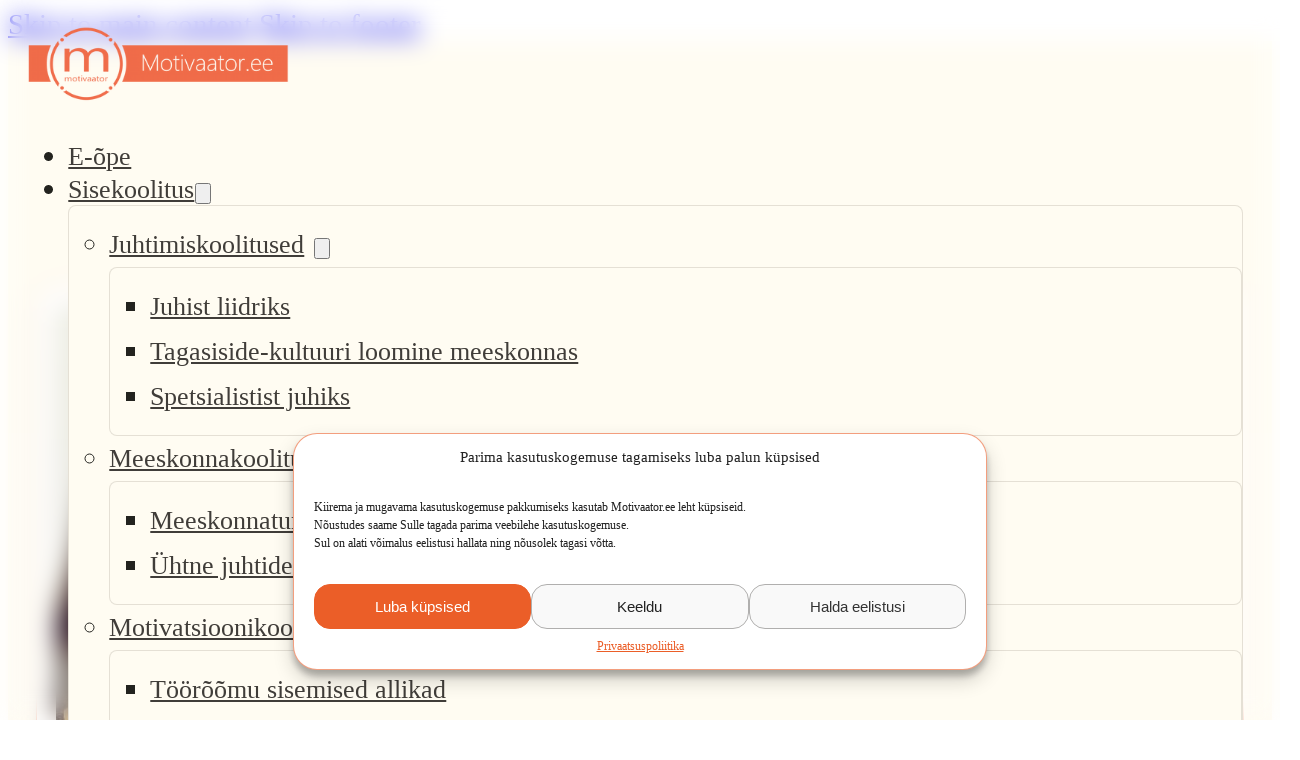

--- FILE ---
content_type: text/html; charset=UTF-8
request_url: https://motivaator.ee/video-i-juhtide-vaartuste-joondamine/
body_size: 22997
content:
<!DOCTYPE html>
<html lang="en-US" prefix="og: http://ogp.me/ns#">
<head>
<meta charset="UTF-8">
<title>VIDEO I Juhtide sünergia: väärtuste, missiooni ja visiooni joondamine</title>
<link crossorigin data-rocket-preconnect href="https://snap.licdn.com" rel="preconnect">
<link crossorigin data-rocket-preconnect href="https://www.googletagmanager.com" rel="preconnect">
<link crossorigin data-rocket-preconnect href="https://an.gr-wcon.com" rel="preconnect">
<link crossorigin data-rocket-preconnect href="https://a.mailmunch.co" rel="preconnect">
<link crossorigin data-rocket-preconnect href="https://us-an.gr-cdn.com" rel="preconnect"><link rel="preload" data-rocket-preload as="image" href="https://motivaator.ee/wp-content/uploads/2025/07/Blogi-2x-Featured-Images-blogis-1530-x-600-px12.jpg" imagesrcset="https://motivaator.ee/wp-content/uploads/2025/07/Blogi-2x-Featured-Images-blogis-1530-x-600-px12.jpg 1530w, https://motivaator.ee/wp-content/uploads/2025/07/Blogi-2x-Featured-Images-blogis-1530-x-600-px12-480x188.jpg 480w, https://motivaator.ee/wp-content/uploads/2025/07/Blogi-2x-Featured-Images-blogis-1530-x-600-px12-640x251.jpg 640w, https://motivaator.ee/wp-content/uploads/2025/07/Blogi-2x-Featured-Images-blogis-1530-x-600-px12-768x301.jpg 768w, https://motivaator.ee/wp-content/uploads/2025/07/Blogi-2x-Featured-Images-blogis-1530-x-600-px12-960x376.jpg 960w, https://motivaator.ee/wp-content/uploads/2025/07/Blogi-2x-Featured-Images-blogis-1530-x-600-px12-1168x458.jpg 1168w, https://motivaator.ee/wp-content/uploads/2025/07/Blogi-2x-Featured-Images-blogis-1530-x-600-px12-1440x565.jpg 1440w" imagesizes="(max-width: 1530px) 100vw, 1530px" fetchpriority="high">


<!-- SEO by Squirrly SEO 12.4.12 - https://plugin.squirrly.co/ -->

<meta name="robots" content="index,follow">
<meta name="googlebot" content="index,follow,max-snippet:-1,max-image-preview:large,max-video-preview:-1">
<meta name="bingbot" content="index,follow,max-snippet:-1,max-image-preview:large,max-video-preview:-1">

<meta name="description" content="Töötajad ja juhid on ettevõtte süda, andes sellele elu ja energiat, mis ületab kaugelt lihtsa kirje inforegistris. Iga päevaga, kui juhid panustavad oma missiooni ja visiooni, annavad nad vaikse lubaduse uskuda ja elustada ettevõtte väärtusi. On hädavajalik, et iga juht mõistaks, kuidas tema roll ja" />
<link rel="canonical" href="https://motivaator.ee/video-i-juhtide-vaartuste-joondamine/" />
<link rel="alternate" type="application/rss+xml" href="https://motivaator.ee/sitemap.xml" />

<meta property="og:url" content="https://motivaator.ee/video-i-juhtide-vaartuste-joondamine/" />
<meta property="og:title" content="VIDEO I Juhtide sünergia: väärtuste, missiooni ja visiooni joondamine" />
<meta property="og:description" content="Töötajad ja juhid on ettevõtte süda, andes sellele elu ja energiat, mis ületab kaugelt lihtsa kirje inforegistris. Iga päevaga, kui juhid panustavad oma missiooni ja visiooni, annavad nad vaikse lubad" />
<meta property="og:type" content="article" />
<meta property="og:image" content="https://motivaator.ee/wp-content/uploads/2025/07/Blogi-2x-Featured-Images-blogis-1530-x-600-px12.jpg" />
<meta property="og:image:width" content="1530" />
<meta property="og:image:height" content="600" />
<meta property="og:image:type" content="image/jpeg" />
<meta property="og:site_name" content="Meeskonnakoolitused, motivatsioonikoolitused ja juhtimiskoolitused" />
<meta property="og:locale" content="en_US" />
<meta property="og:publish_date" content="2024-04-25T06:38:33+00:00" />
<meta property="article:published_time" content="2024-04-25T06:38:33+00:00" />
<meta property="article:modified_time" content="2025-09-22T10:43:25+00:00" />
<meta property="article:section" content="Blogi" />
<meta property="article:author" content="Kaido" />

<meta property="twitter:url" content="https://motivaator.ee/video-i-juhtide-vaartuste-joondamine/" />
<meta property="twitter:title" content="VIDEO I Juhtide sünergia: väärtuste, missiooni ja visiooni joondamine" />
<meta property="twitter:description" content="Töötajad ja juhid on ettevõtte süda, andes sellele elu ja energiat, mis ületab kaugelt lihtsa kirje inforegistris. Iga päevaga, kui juhid panustavad oma missiooni ja visiooni, annavad nad vaikse lubaduse uskuda ja elustada ettevõtte väärtusi. On hädavajalik, et iga juht mõistaks," />
<meta property="twitter:image" content="https://motivaator.ee/wp-content/uploads/2025/07/Blogi-2x-Featured-Images-blogis-1530-x-600-px12.jpg" />
<meta property="twitter:domain" content="Meeskonnakoolitused, motivatsioonikoolitused ja juhtimiskoolitused" />
<meta property="twitter:card" content="summary_large_image" />
<meta property="twitter:creator" content="@twitter" />
<meta property="twitter:site" content="@twitter" />
<script type="application/ld+json">{"@context":"https://schema.org","@graph":[{"@type":"NewsArticle","@id":"https://motivaator.ee/video-i-juhtide-vaartuste-joondamine/#newsarticle","url":"https://motivaator.ee/video-i-juhtide-vaartuste-joondamine/","headline":"VIDEO I Juhtide s\u00fcnergia: v\u00e4\u00e4rtuste, missiooni ja visiooni joondamine ","mainEntityOfPage":{"@type":"WebPage","url":"https://motivaator.ee/video-i-juhtide-vaartuste-joondamine/"},"datePublished":"2024-04-25T06:38:33+00:00","dateModified":"2025-09-22T10:43:25+00:00","image":{"@type":"ImageObject","url":"https://motivaator.ee/wp-content/uploads/2025/07/Blogi-2x-Featured-Images-blogis-1530-x-600-px12.jpg","height":600,"width":1530},"author":{"@type":"Person","@id":"https://motivaator.ee/author/kaido/#person","url":"https://motivaator.ee/author/kaido/","name":"Kaido"},"publisher":{"@type":"Organization","@id":"https://motivaator.ee/video-i-juhtide-vaartuste-joondamine/#Organization","url":"https://motivaator.ee/video-i-juhtide-vaartuste-joondamine/","name":"Meeskonnakoolitused, motivatsioonikoolitused ja juhtimiskoolitused","sameAs":["https://twitter.com/twitter"]}},{"@type":"BreadcrumbList","@id":"https://motivaator.ee/video-i-juhtide-vaartuste-joondamine/#breadcrumblist","itemListElement":[[{"@type":"ListItem","position":1,"item":{"@id":"https://motivaator.ee","name":"Meeskonnakoolitused, motivatsioonikoolitused ja juhtimiskoolitused  | Meeskonnakoolitused, motivatsioonikoolitused ja juhtimiskoolitused"}},{"@type":"ListItem","position":2,"item":{"@id":"https://motivaator.ee/category/blogi/","name":"Blogi"}},{"@type":"ListItem","position":3,"item":{"@id":"https://motivaator.ee/video-i-juhtide-vaartuste-joondamine/","name":"VIDEO I Juhtide s\u00fcnergia: v\u00e4\u00e4rtuste, missiooni ja visiooni joondamine "}}]]}]}</script>
<!-- /SEO by Squirrly SEO - WordPress SEO Plugin -->




<meta name="viewport" content="width=device-width, initial-scale=1">

	<style>img:is([sizes="auto" i], [sizes^="auto," i]) { contain-intrinsic-size: 3000px 1500px }</style>
	
<!-- Google Tag Manager for WordPress by gtm4wp.com -->
<script data-cfasync="false" data-pagespeed-no-defer>
	var gtm4wp_datalayer_name = "dataLayer";
	var dataLayer = dataLayer || [];
</script>
<!-- End Google Tag Manager for WordPress by gtm4wp.com --><link rel="alternate" type="application/rss+xml" title="Meeskonnakoolitused, motivatsioonikoolitused ja juhtimiskoolitused &raquo; Feed" href="https://motivaator.ee/feed/" />
<link rel="alternate" type="application/rss+xml" title="Meeskonnakoolitused, motivatsioonikoolitused ja juhtimiskoolitused &raquo; Comments Feed" href="https://motivaator.ee/comments/feed/" />
<style id='classic-theme-styles-inline-css'>
/*! This file is auto-generated */
.wp-block-button__link{color:#fff;background-color:#32373c;border-radius:9999px;box-shadow:none;text-decoration:none;padding:calc(.667em + 2px) calc(1.333em + 2px);font-size:1.125em}.wp-block-file__button{background:#32373c;color:#fff;text-decoration:none}
</style>
<link rel='stylesheet' id='wpa-css-css' href='https://motivaator.ee/wp-content/plugins/honeypot/includes/css/wpa.css?ver=2.3.04' media='all' />
<link rel='stylesheet' id='contact-form-7-css' href='https://motivaator.ee/wp-content/plugins/contact-form-7/includes/css/styles.css?ver=6.1.1' media='all' />
<link rel='stylesheet' id='wpcf7-redirect-script-frontend-css' href='https://motivaator.ee/wp-content/plugins/wpcf7-redirect/build/assets/frontend-script.css?ver=2c532d7e2be36f6af233' media='all' />
<link rel='stylesheet' id='cmplz-general-css' href='https://motivaator.ee/wp-content/plugins/complianz-gdpr/assets/css/cookieblocker.min.css?ver=1761916264' media='all' />
<link rel='stylesheet' id='bricks-frontend-css' href='https://motivaator.ee/wp-content/themes/bricks/assets/css/frontend-light-layer.min.css?ver=1757237597' media='all' />
<style id='bricks-frontend-inline-css'>

			#brx-header {
				--x-header-transition: 0;
				--x-header-fade-transition: 300ms;
			}

			#brx-header.x-header_sticky-active {
				z-index: 999;
			}
		
				#brx-header {
					z-index: 9999;
				}
			


			#brx-header {
				background: transparent;
				left: 0;
				right: 0;
				position: absolute;
				top: 0;
				--x-overlay-header-background: transparent;
				--x-header-position: overlay;
			}

			#brx-header[data-x-scroll='0']:not(.iframe #brx-header) {
				position: fixed;
			}

			#brx-header:not(.scrolling):not(.x-header_sticky-active) > .brxe-xheaderrow:not([data-x-sticky-active*=true]) {
				background: var(--x-overlay-header-background)!important;
			}

			#brx-header:not(.scrolling):not(.x-header_sticky-active) > .brxe-section {
				background: none!important;
			}

			.admin-bar #brx-header {
				top: var(--wp-admin--admin-bar--height);
			}

			#brx-header:not(.scrolling):not(.x-header_sticky-active) div.brxe-xheaderrow[data-x-overlay=hide]{
				display: none;
			}

			#brx-header .brxe-xheaderrow[data-x-overlay=show] {
				display: flex;
			}
		
		
@font-face{font-family:"Open Sans";font-weight:400;font-display:swap;src:url(https://motivaator.ee/wp-content/uploads/2025/08/opensans-medium-webfont.woff2) format("woff2"),url(https://motivaator.ee/wp-content/uploads/2025/08/opensans-medium-webfont.woff) format("woff"),url(https://motivaator.ee/wp-content/uploads/2025/08/opensans-medium-webfont.ttf) format("truetype");}

</style>
<link rel='stylesheet' id='bricks-child-css' href='https://motivaator.ee/wp-content/themes/bricks-child/style.css?ver=1757237597' media='all' />
<link rel='stylesheet' id='bricks-color-palettes-css' href='https://motivaator.ee/wp-content/uploads/bricks/css/color-palettes.min.css?ver=1757238323' media='all' />
<link rel='stylesheet' id='bricks-theme-style-global-css' href='https://motivaator.ee/wp-content/uploads/bricks/css/theme-style-global.min.css?ver=1757238323' media='all' />
<link rel='stylesheet' id='bricks-post-42-css' href='https://motivaator.ee/wp-content/uploads/bricks/css/post-42.min.css?ver=1757241941' media='all' />
<link rel='stylesheet' id='bricks-post-47761-css' href='https://motivaator.ee/wp-content/uploads/bricks/css/post-47761.min.css?ver=1757238323' media='all' />
<link rel='stylesheet' id='bricks-post-115-css' href='https://motivaator.ee/wp-content/uploads/bricks/css/post-115.min.css?ver=1759220763' media='all' />
<link rel='stylesheet' id='bricks-post-57-css' href='https://motivaator.ee/wp-content/uploads/bricks/css/post-57.min.css?ver=1757238323' media='all' />
<link rel='stylesheet' id='x-burger-trigger-css' href='https://motivaator.ee/wp-content/plugins/bricksextras/components/assets/css/burgertrigger.css?ver=1.5.5' media='all' />
<link rel='stylesheet' id='x-offcanvas-css' href='https://motivaator.ee/wp-content/plugins/bricksextras/components/assets/css/offcanvas.css?ver=1.5.5' media='all' />
<link rel='stylesheet' id='bricks-splide-css' href='https://motivaator.ee/wp-content/themes/bricks/assets/css/libs/splide-layer.min.css?ver=1757237597' media='all' />
<link rel='stylesheet' id='x-pro-slider-css' href='https://motivaator.ee/wp-content/plugins/bricksextras/components/assets/css/proslider.css?ver=1.5.5' media='all' />
<link rel='stylesheet' id='x-slide-menu-css' href='https://motivaator.ee/wp-content/plugins/bricksextras/components/assets/css/slidemenu.css?ver=1.5.5' media='all' />
<link rel='stylesheet' id='x-sticky-header-css' href='https://motivaator.ee/wp-content/plugins/bricksextras/components/assets/css/stickyheader.css?ver=1.0.0' media='all' />
<style id='bricks-frontend-inline-inline-css'>
.header-section {background-color: var(--color8); padding-top: 1.6rem; padding-bottom: 1.6rem}@media (max-width: 767px) {.header-section {padding-top: 1rem; padding-bottom: 1rem}}.header-logo .bricks-site-logo {height: auto; width: 16.3rem}@media (max-width: 600px) {.header-logo .bricks-site-logo {width: 13rem}}.header-menu .bricks-nav-menu > li {margin-left: 0}.header-menu .bricks-nav-menu {gap: clamp(2rem, 1.923vw + 0.031rem, 2.4rem)}.header-menu .bricks-nav-menu button[aria-expanded="true"] > * {transform: rotateZ(180deg)}.header-menu .bricks-nav-menu .sub-menu {background-color: var(--color9); border: 1px solid var(--dark-border); border-radius: var(--radius-xs)}.header-menu .bricks-nav-menu .sub-menu > li:hover > a {color: var(--alpha)}.header-menu .bricks-nav-menu .sub-menu > li:hover > .brx-submenu-toggle > * {color: var(--alpha)}.header-menu .bricks-nav-menu > li:hover > a {color: var(--alpha)}.header-menu .bricks-nav-menu > li:hover > .brx-submenu-toggle > * {color: var(--alpha)}.header-menu .bricks-nav-menu .sub-menu .brx-submenu-toggle button {margin-left: 10px}.header-menu .bricks-nav-menu .sub-menu .brx-submenu-toggle svg {fill: var(--bricks-color-ljdmbl)}.header-menu .bricks-nav-menu .sub-menu button > * {transform: rotateZ(270deg)}.header-menu .bricks-nav-menu .brx-submenu-toggle button {margin-left: 1px}.hero-section {position: relative; padding-top: calc(var(--section-block-padding) + 7.7rem)}.ew-burger-trigger {background-color: transparent; border-radius: 4px; padding-top: 5px; padding-right: 0; padding-bottom: 5px; padding-left: 5px; width: 4.5rem; height: 4.5rem; display: none}.ew-burger-trigger .x-hamburger-box {--x-burger-line-color: var(--alpha); --x-burger-line-height: 2px}@media (max-width: 1024px) {.ew-burger-trigger {display: inline-flex}}.alt-gradient-bg { background-image: var(--gradient-alt);}.main-blog-container {display: grid; align-items: initial; grid-template-columns: minmax(0, 2fr) minmax(0, 37.6rem); grid-gap: var(--space-12)}@media (max-width: 1024px) {.main-blog-container {grid-template-columns: var(--grid-1); grid-gap: calc(var(--space-lm) *1.5)}}.blog-main-side {row-gap: clamp(5rem, 3.352vw + 3.927rem, 8rem); color: var(--bricks-color-ljdmbl)}.blog-content__main-block {padding-top: var(--media-card-padding); padding-right: var(--media-card-padding); padding-bottom: var(--media-card-padding); padding-left: var(--media-card-padding); background-color: var(--white)}.blog-content__main-block { border: var(--box-border); border-radius: var(--radius); box-shadow: var(--box-shadow2);}.blog-content__featured-img:not(.tag), .blog-content__featured-img img {object-fit: cover}.blog-content__featured-img {width: 100%; border-radius: var(--inside-img-radius); aspect-ratio: 16/9}.blog-content__content {padding-top: clamp(1.5rem, 4.49vw + -0.655rem, 4.8rem); padding-right: clamp(1rem, 3.289vw + -0.053rem, 4rem); padding-bottom: clamp(1.5rem, 2.741vw + 0.623rem, 4rem); padding-left: clamp(1rem, 3.289vw + -0.053rem, 4rem)}.blog-content__title {margin-bottom: var(--space-m); font-size: clamp(3.2rem, 1.788vw + 2.628rem, 4.8rem)}.blog-content__date {display: grid; align-items: initial; grid-template-columns: minmax(0, 1fr) auto; grid-gap: 8px; align-items: center; font-size: 1.4rem; margin-bottom: var(--space-lm)}.blog-content__inner {font-size: 1.6rem}.blog-content__inner > * { text-align: start!important;} .blog-content__inner h2 { font-size: clamp(2.4rem, 1.341vw + 1.971rem, 3.6rem);} .blog-content__inner h3 { font-size: clamp(2.1rem, 0.67vw + 1.885rem, 2.7rem);} .blog-content__inner h4 { font-size: clamp(1.8rem, 0.223vw + 1.728rem, 2rem);} .blog-content__inner h5 { font-size: clamp(1.6rem, 0.223vw + 1.528rem, 1.8rem);} .blog-content__inner h6 { font-size: clamp(1.6rem, 0.223vw + 1.528rem, 1.8rem);} .blog-content__inner h2, .blog-content__inner h3, .blog-content__inner h4, .blog-content__inner h5, .blog-content__inner h6 { margin-top: 2.4rem; margin-bottom: 1.6rem;} .blog-content__inner p:has(+ :is(h1, h2, h3, h4, h5, h6)), .blog-content__inner ul:has(+ :is(h1, h2, h3, h4, h5, h6)) { margin-bottom: 3em;} .blog-content__inner a { color: var(--alpha); text-decoration: underline; &&:hover { text-decoration: none; }}.ew-share-block {margin-top: var(--space-12); flex-direction: row; align-items: center; column-gap: var(--space-s); font-size: 1.4rem; font-weight: 500}.ew-social-share svg { fill: none; width: 16px; height: 16px;} .ew-social-share { gap: var(--space-xs);} .ew-social-share li a { width: 4rem; height: 4rem; background-color: var(--white); border: 1px solid rgb(204, 197, 185); border-radius: var(--radius-xs); text-align: center; transition: var(--transition);} .ew-social-share li a:hover { background-color: var(--alpha); color: var(--white); border-color: var(--alpha);} .ew-social-share li:hover svg { stroke: var(--white);}.centered-container {align-items: center; text-align: center}.font-16 {font-size: var(--font-16)}.space-b-8 {margin-bottom: 3.2rem}.posts-grid {display: grid; align-items: initial; margin-top: 0; margin-bottom: 0; padding-left: 0; grid-gap: var(--space-12) var(--space-lm)}.posts-grid { list-style: none;}.posts-grid--2 {grid-template-columns: var(--grid-2)}@media (max-width: 600px) {.posts-grid--2 {grid-template-columns: var(--grid-1)}}.posts-grid--sm {grid-gap: var(--space-m)}.post-loop-item {border-radius: 1.6rem; padding-top: var(--media-card-padding); padding-right: var(--media-card-padding); padding-bottom: var(--media-card-padding); padding-left: var(--media-card-padding); position: relative}.bricks-is-frontend .post-loop-item a::before { content: ''; position: absolute; inset: 0; z-index: 1;} .post-loop-item .slide-excerpt { margin-bottom: 2rem; font-size: 1.6rem;} .post-loop-item.post-loop-item .slide-excerpt { margin-bottom: var(--space-m);}.post-loop-item__img {width: 100%; aspect-ratio: 16/9; border-radius: var(--inside-img-radius)}.post-loop-item__img:not(.tag), .post-loop-item__img img {object-fit: cover}.post-loop-item__bottom {padding-top: clamp(2rem, 0.439vw + 1.86rem, 2.4rem); padding-right: clamp(0.8rem, 0.439vw + 0.66rem, 1.2rem); padding-bottom: 1.2rem; padding-left: clamp(0.8rem, 0.439vw + 0.66rem, 1.2rem); text-align: center; display: flex; flex-direction: column; justify-content: center; align-items: center; flex-grow: 1; position: static}@media (max-width: 991px) {.post-loop-item__bottom {padding-right: 2rem; padding-left: 2rem}}.post-loop-item__title {margin-bottom: 1.7rem; font-size: clamp(2rem, 1.786vw + 0.23rem, 2.4rem); line-height: 1.3}.post-loop-item__title--tight {margin-bottom: var(--space-xxs)}.course-card__data-block {display: grid; align-items: initial; grid-template-columns: var(--grid-2); grid-gap: var(--space-s); font-size: 1.4rem; margin-top: var(--space-xs); width: fit-content}.course-card__data-block{ column-gap:var(--space-m);}.course-card__data-item {display: grid; align-items: initial; grid-template-columns: 1.6rem minmax(0, 1fr); grid-gap: 8px; align-items: center}.course-card__data-item svg { stroke: var(--alpha);}@media (max-width: 478px) {.course-card__data-item {grid-gap: 6px}}.main-slider > .splide__pagination .splide__pagination__page {height: .8rem; width: .8rem}.main-slider > .x-slider_builder > .splide__pagination .splide__pagination__page {height: .8rem; width: .8rem}.main-slider > .splide__pagination {bottom: -5rem}.main-slider > .x-slider_builder > .splide__pagination {bottom: -5rem}.main-slider > .splide__pagination .splide__pagination__page.is-active {height: .8rem; width: .8rem; color: var(--alpha); background-color: var(--alpha)}.main-slider > .x-slider_builder > .splide__pagination .splide__pagination__page.is-active {height: .8rem; width: .8rem; color: var(--alpha); background-color: var(--alpha)}.related-card {padding-top: var(--space-xxs); padding-right: var(--space-xxs); padding-bottom: var(--space-xxs); padding-left: var(--space-xxs); background-color: var(--white)}.related-card.related-card { border-radius: var(--radius);} .related-card:hover .related-card__title { color: var(--alpha);}.main-card {overflow: hidden; display: flex; flex-direction: column; position: relative; background-color: var(--white); padding-top: var(--media-card-padding); padding-right: var(--media-card-padding); padding-bottom: var(--media-card-padding); padding-left: var(--media-card-padding); row-gap: clamp(1.2rem, 1.316vw + 0.779rem, 2.4rem)}.main-card img { transition: transform 0.4s cubic-bezier(.4, 0, .2, 1);} .main-card__img--anim { filter: brightness(0.8);} .main-card:hover .main-card__img--anim { transform: scale(1.05);} .main-card:hover .main-card__title { color: var(--alpha);} .main-card .open-lb, .main-card .main-card__inner-wrap { row-gap: clamp(1.2rem, 1.316vw + 0.779rem, 2.4rem);}.related-card__img {aspect-ratio: 16/9; border-radius: var(--inside-img-radius)}.related-card__img:not(.tag), .related-card__img img {object-fit: cover}.related-card__meta-wrapper {padding-top: 4px; padding-right: 4px; padding-bottom: 4px; padding-left: 4px; flex-grow: 1; text-align: left}.related-card__title {font-size: 1.8rem; margin-bottom: var(--space-xxs)}.main-card__desc {font-size: 1.4rem}.main-card__desc a {font-size: 1.4rem; font-size: inherit}.related-card__bottom-row {flex-direction: row; align-items: center; column-gap: 1rem; margin-top: auto; font-size: 1.2rem; justify-content: space-between; padding-top: 1.2rem}.main-card__date {font-weight: 500}.container-cards-link {font-size: 1.4rem; color: var(--alpha); font-weight: 500}.footer-section {padding-top: var(--space-l); padding-bottom: var(--space-lm)}.footer-container {font-size: 1.6rem; display: grid; align-items: initial; grid-template-columns: var(--grid-5); grid-gap: var(--space-lm)}@media (max-width: 1024px) {.footer-container {grid-template-columns: var(--grid-2); grid-gap: var(--space-12)}}@media (max-width: 600px) {.footer-container {grid-template-columns: var(--grid-1)}}.footer-container__col {display: flex; flex-direction: column; row-gap: var(--space-m)}.footer__logo .bricks-site-logo {width: 16rem}.contact-row {display: grid; align-items: initial; grid-template-columns: 16px minmax(0, 1fr); grid-gap: 1rem; font-weight: 500}.contact-row svg { position: relative; top: 0.6rem;}.footer-container__heading {font-size: 1.8rem; font-weight: 700; text-transform: uppercase}.footer-container__menu .bricks-nav-menu {flex-direction: column; gap: 1.2rem}.footer-container__menu .bricks-nav-menu > li {margin-left: 0}.contact-rows-container {row-gap: var(--space-s)}.social-icons-container {flex-direction: row; column-gap: var(--space-s)}.social-icon-wrapper {background-color: var(--white); border: 1px solid #ccc5b9; border-radius: .8rem; width: 4rem; height: 4rem; aspect-ratio: 1; display: flex; justify-content: center; align-items: center}.social-icon-wrapper { transition: var(--transition);} .social-icon-wrapper:hover { background-color: var(--alpha);}.footer-socials__icon {height: 2rem; width: 2rem}.social-icon {height: 2rem; width: 2rem}.footer-bottom {font-size: 1.4rem; flex-direction: row; align-items: center; justify-content: space-between; column-gap: var(--space-l); margin-top: var(--space-l); padding-top: var(--space-lm); border-top: 1px solid var(--dark-border)}@media (max-width: 600px) {.footer-bottom {justify-content: center; row-gap: var(--space-s); text-align: center}}.ew-offcanvas .x-offcanvas_inner {background-color: var(--color9); justify-content: center}.ew-offcanvas {z-index: 9999; position: relative}.ew-offcanvas .x-offcanvas_inner { gap: 3rem;}.ew-offcanvas__logo .bricks-site-logo {width: 16rem}.ew-offcanvas__menu .menu-item a {padding-top: 0.5rem; padding-bottom: 0.5rem; padding-left: 0}.ew-offcanvas__menu .x-slide-menu_list > .current-menu-item > a {color: var(--alpha)}.ew-offcanvas__menu .x-slide-menu_list > .current-menu-ancestor > a {color: var(--alpha)}.ew-offcanvas__menu .x-slide-menu_list > .current-menu-parent > a {color: var(--alpha)}.ew-offcanvas__menu {font-size: 1.8rem}.ew-offcanvas__menu .x-slide-menu_list .sub-menu > li.menu-item > a {font-size: 1.6rem}.ew-offcanvas__menu .sub-menu { padding-left: 5px;} .ew-offcanvas__menu .sub-menu .sub-menu {padding-left: 10px; }
</style>
<script src="https://motivaator.ee/wp-includes/js/jquery/jquery.min.js?ver=3.7.1" id="jquery-core-js"></script>
        <link rel="stylesheet" class="wpcb2-external-style" href="https://motivaator.ee/wp-content/uploads/wpcodebox/3.css?v=f8d6fd5cd1b8d379"/>

            <link rel="stylesheet" class="wpcb2-external-style" href="https://motivaator.ee/wp-content/uploads/wpcodebox/16.css?v=05268abc24f0173c"/>

    
<script  src="https://motivaator.ee/wp-content/uploads/wpcodebox/22.js?v=faedd9b06ee20f42"></script>

        
<script  src="https://motivaator.ee/wp-content/uploads/wpcodebox/23.js?v=87e6ab1cffec2242"></script>

        <script type='text/javascript' data-cfasync='false'>var _mmunch = {'front': false, 'page': false, 'post': false, 'category': false, 'author': false, 'search': false, 'attachment': false, 'tag': false};_mmunch['post'] = true; _mmunch['postData'] = {"ID":46164,"post_name":"video-i-juhtide-vaartuste-joondamine","post_title":"VIDEO I Juhtide s\u00fcnergia: v\u00e4\u00e4rtuste, missiooni ja visiooni joondamine","post_type":"post","post_author":"3","post_status":"publish"}; _mmunch['postCategories'] = [{"term_id":5,"name":"Blogi","slug":"blogi","term_group":0,"term_taxonomy_id":5,"taxonomy":"category","description":"","parent":0,"count":828,"filter":"raw","term_order":"0","cat_ID":5,"category_count":828,"category_description":"","cat_name":"Blogi","category_nicename":"blogi","category_parent":0}]; _mmunch['postTags'] = false; _mmunch['postAuthor'] = {"name":"Kaido","ID":3};</script><script data-cfasync="false" src="//a.mailmunch.co/app/v1/site.js" id="mailmunch-script" data-plugin="mailmunch" data-mailmunch-site-id="1095726" async></script>			<style>.cmplz-hidden {
					display: none !important;
				}</style>
<!-- Google Tag Manager for WordPress by gtm4wp.com -->
<!-- GTM Container placement set to automatic -->
<script data-cfasync="false" data-pagespeed-no-defer>
	var dataLayer_content = {"pagePostType":"post","pagePostType2":"single-post","pageCategory":["blogi"],"pagePostAuthor":"Kaido"};
	dataLayer.push( dataLayer_content );
</script>
<script data-cfasync="false" data-pagespeed-no-defer>
(function(w,d,s,l,i){w[l]=w[l]||[];w[l].push({'gtm.start':
new Date().getTime(),event:'gtm.js'});var f=d.getElementsByTagName(s)[0],
j=d.createElement(s),dl=l!='dataLayer'?'&l='+l:'';j.async=true;j.src=
'//www.googletagmanager.com/gtm.js?id='+i+dl;f.parentNode.insertBefore(j,f);
})(window,document,'script','dataLayer','GTM-NDSDB8T');
</script>
<!-- End Google Tag Manager for WordPress by gtm4wp.com --><!-- GetResponse Analytics -->
  <script type="text/javascript">
     
  (function(m, o, n, t, e, r, _){
          m['__GetResponseAnalyticsObject'] = e;m[e] = m[e] || function() {(m[e].q = m[e].q || []).push(arguments)};
          r = o.createElement(n);_ = o.getElementsByTagName(n)[0];r.async = 1;r.src = t;r.setAttribute('crossorigin', 'use-credentials');_.parentNode .insertBefore(r, _);
      })(window, document, 'script', 'https://an.gr-wcon.com/script/41588257-3ba8-4479-8900-a69d8c027588/ga.js', 'GrTracking');


  </script>
  <!-- End GetResponse Analytics -->

<!-- Meta Pixel Code -->
<script data-service="facebook" data-category="marketing" type="text/plain">
!function(f,b,e,v,n,t,s){if(f.fbq)return;n=f.fbq=function(){n.callMethod?
n.callMethod.apply(n,arguments):n.queue.push(arguments)};if(!f._fbq)f._fbq=n;
n.push=n;n.loaded=!0;n.version='2.0';n.queue=[];t=b.createElement(e);t.async=!0;
t.src=v;s=b.getElementsByTagName(e)[0];s.parentNode.insertBefore(t,s)}(window,
document,'script','https://connect.facebook.net/en_US/fbevents.js');
</script>
<!-- End Meta Pixel Code -->
<script data-service="facebook" data-category="marketing" type="text/plain">var url = window.location.origin + '?ob=open-bridge';
            fbq('set', 'openbridge', '353807801768790', url);
fbq('init', '353807801768790', {}, {
    "agent": "wordpress-6.8.3-4.1.5"
})</script><script data-service="facebook" data-category="marketing" type="text/plain">
    fbq('track', 'PageView', []);
  </script><link rel="icon" href="https://motivaator.ee/wp-content/uploads/2025/09/cropped-favicon-32x32.png" sizes="32x32" />
<link rel="icon" href="https://motivaator.ee/wp-content/uploads/2025/09/cropped-favicon-192x192.png" sizes="192x192" />
<link rel="apple-touch-icon" href="https://motivaator.ee/wp-content/uploads/2025/09/cropped-favicon-180x180.png" />
<meta name="msapplication-TileImage" content="https://motivaator.ee/wp-content/uploads/2025/09/cropped-favicon-270x270.png" />

<meta name="generator" content="WP Rocket 3.19.4" data-wpr-features="wpr_preconnect_external_domains wpr_oci wpr_desktop" /></head>

<body data-cmplz=1 class="wp-singular post-template-default single single-post postid-46164 single-format-standard wp-theme-bricks wp-child-theme-bricks-child brx-body bricks-is-frontend wp-embed-responsive">
<!-- GTM Container placement set to automatic -->
<!-- Google Tag Manager (noscript) -->
				<noscript><iframe src="https://www.googletagmanager.com/ns.html?id=GTM-NDSDB8T" height="0" width="0" style="display:none;visibility:hidden" aria-hidden="true"></iframe></noscript>
<!-- End Google Tag Manager (noscript) -->
<!-- Meta Pixel Code -->
<noscript>
<div class="cmplz-placeholder-parent"><img class="cmplz-placeholder-element cmplz-image" data-category="marketing" data-service="general" data-src-cmplz="https://www.facebook.com/tr?id=353807801768790&amp;ev=PageView&amp;noscript=1" height="1" width="1" style="display:none" alt="fbpx"
 src="https://motivaator.ee/wp-content/plugins/complianz-gdpr/assets/images/placeholders/default-minimal.jpg"  /></div>
</noscript>
<!-- End Meta Pixel Code -->
		<a class="skip-link" href="#brx-content">Skip to main content</a>

					<a class="skip-link" href="#brx-footer">Skip to footer</a>
			<header id="brx-header" class="x-header_sticky" data-x-scroll="0" data-x-break="1" data-x-hide-effect="slideUp" data-x-overlay="always"><section class="brxe-section header-section bricks-lazy-hidden"><div id="brxe-nvufbl" class="brxe-container header-container bricks-lazy-hidden"><div class="brxe-div bricks-lazy-hidden"><a class="brxe-logo header-logo" href="https://motivaator.ee"><img width="350" height="103" src="https://motivaator.ee/wp-content/uploads/2025/08/motivaator-logo.png" class="bricks-site-logo css-filter" alt="Motivaator" loading="eager" decoding="async" /></a></div><div id="brxe-mwfzgs" data-script-id="mwfzgs" class="brxe-nav-menu header-menu ew-nav-menu"><nav class="bricks-nav-menu-wrapper never"><ul id="menu-main-menu" class="bricks-nav-menu"><li id="menu-item-47944" class="menu-item menu-item-type-post_type menu-item-object-page menu-item-47944 bricks-menu-item"><a href="https://motivaator.ee/e-kursused/">E-õpe</a></li>
<li id="menu-item-47194" class="menu-item menu-item-type-custom menu-item-object-custom menu-item-has-children menu-item-47194 bricks-menu-item"><div class="brx-submenu-toggle icon-right"><a href="#" data-brx-anchor="true">Sisekoolitus</a><button aria-expanded="false" aria-label="Sisekoolitus Sub menu"><svg class="menu-item-icon" xmlns="http://www.w3.org/2000/svg" fill="currentColor" viewBox="0 0 24 24"><path d="m12 13.171 4.95-4.95 1.414 1.415L12 16 5.636 9.636 7.05 8.222l4.95 4.95Z"></path></svg></button></div>
<ul class="sub-menu">
	<li id="menu-item-47199" class="menu-item menu-item-type-custom menu-item-object-custom menu-item-has-children menu-item-47199 bricks-menu-item"><div class="brx-submenu-toggle icon-right"><a href="#" data-brx-anchor="true">Juhtimiskoolitused</a><button aria-expanded="false" aria-label="Juhtimiskoolitused Sub menu"><svg class="menu-item-icon" xmlns="http://www.w3.org/2000/svg" fill="currentColor" viewBox="0 0 24 24"><path d="m12 13.171 4.95-4.95 1.414 1.415L12 16 5.636 9.636 7.05 8.222l4.95 4.95Z"></path></svg></button></div>
	<ul class="sub-menu">
		<li id="menu-item-47989" class="menu-item menu-item-type-post_type menu-item-object-page menu-item-47989 bricks-menu-item"><a href="https://motivaator.ee/juhtimiskoolitus-tunnustav-juhtimine/">Juhist liidriks</a></li>
		<li id="menu-item-48567" class="menu-item menu-item-type-post_type menu-item-object-page menu-item-48567 bricks-menu-item"><a href="https://motivaator.ee/arenguvestluste-juhtimiskoolitus/">Tagasiside-kultuuri loomine meeskonnas</a></li>
		<li id="menu-item-48293" class="menu-item menu-item-type-post_type menu-item-object-page menu-item-48293 bricks-menu-item"><a href="https://motivaator.ee/juhtimiskoolitus-spetsialistist-juhiks/">Spetsialistist juhiks</a></li>
	</ul>
</li>
	<li id="menu-item-47200" class="menu-item menu-item-type-custom menu-item-object-custom menu-item-has-children menu-item-47200 bricks-menu-item"><div class="brx-submenu-toggle icon-right"><a href="#" data-brx-anchor="true">Meeskonnakoolitused</a><button aria-expanded="false" aria-label="Meeskonnakoolitused Sub menu"><svg class="menu-item-icon" xmlns="http://www.w3.org/2000/svg" fill="currentColor" viewBox="0 0 24 24"><path d="m12 13.171 4.95-4.95 1.414 1.415L12 16 5.636 9.636 7.05 8.222l4.95 4.95Z"></path></svg></button></div>
	<ul class="sub-menu">
		<li id="menu-item-48374" class="menu-item menu-item-type-post_type menu-item-object-page menu-item-48374 bricks-menu-item"><a href="https://motivaator.ee/meeskonnakoolitus-meeskonnatunde-suurendamine/">Meeskonnatunde suurendamine</a></li>
		<li id="menu-item-48419" class="menu-item menu-item-type-post_type menu-item-object-page menu-item-48419 bricks-menu-item"><a href="https://motivaator.ee/meeskonnakoolitus-juhtmeeskonna-loomine/">Ühtne juhtide meeskond</a></li>
	</ul>
</li>
	<li id="menu-item-47201" class="menu-item menu-item-type-custom menu-item-object-custom menu-item-has-children menu-item-47201 bricks-menu-item"><div class="brx-submenu-toggle icon-right"><a href="#" data-brx-anchor="true">Motivatsioonikoolitused</a><button aria-expanded="false" aria-label="Motivatsioonikoolitused Sub menu"><svg class="menu-item-icon" xmlns="http://www.w3.org/2000/svg" fill="currentColor" viewBox="0 0 24 24"><path d="m12 13.171 4.95-4.95 1.414 1.415L12 16 5.636 9.636 7.05 8.222l4.95 4.95Z"></path></svg></button></div>
	<ul class="sub-menu">
		<li id="menu-item-48447" class="menu-item menu-item-type-post_type menu-item-object-page menu-item-48447 bricks-menu-item"><a href="https://motivaator.ee/meeskonnakoolitus-enesemotiveerimise-kunst/">Töörõõmu sisemised allikad</a></li>
	</ul>
</li>
</ul>
</li>
<li id="menu-item-47195" class="menu-item menu-item-type-custom menu-item-object-custom menu-item-has-children menu-item-47195 bricks-menu-item"><div class="brx-submenu-toggle icon-right"><a href="#" data-brx-anchor="true">Avalik koolitus</a><button aria-expanded="false" aria-label="Avalik koolitus Sub menu"><svg class="menu-item-icon" xmlns="http://www.w3.org/2000/svg" fill="currentColor" viewBox="0 0 24 24"><path d="m12 13.171 4.95-4.95 1.414 1.415L12 16 5.636 9.636 7.05 8.222l4.95 4.95Z"></path></svg></button></div>
<ul class="sub-menu">
	<li id="menu-item-48524" class="menu-item menu-item-type-post_type menu-item-object-page menu-item-48524 bricks-menu-item"><a href="https://motivaator.ee/avalik-juhtimiskoolitus-tunnustav-juhtimine/">Juhist liidriks</a></li>
	<li id="menu-item-48523" class="menu-item menu-item-type-post_type menu-item-object-page menu-item-48523 bricks-menu-item"><a href="https://motivaator.ee/avalik-arenguvestluste-juhtimiskoolitus/">Tagasiside-kultuuri loomine meeskonnas</a></li>
</ul>
</li>
<li id="menu-item-47191" class="menu-item menu-item-type-custom menu-item-object-custom menu-item-has-children menu-item-47191 bricks-menu-item"><div class="brx-submenu-toggle icon-right"><a href="#" data-brx-anchor="true">Tagasiside</a><button aria-expanded="false" aria-label="Tagasiside Sub menu"><svg class="menu-item-icon" xmlns="http://www.w3.org/2000/svg" fill="currentColor" viewBox="0 0 24 24"><path d="m12 13.171 4.95-4.95 1.414 1.415L12 16 5.636 9.636 7.05 8.222l4.95 4.95Z"></path></svg></button></div>
<ul class="sub-menu">
	<li id="menu-item-47193" class="menu-item menu-item-type-custom menu-item-object-custom menu-item-home menu-item-47193 bricks-menu-item"><a href="https://motivaator.ee/#tagasiside" data-brx-anchor="true">Klientide kirjalik tagasiside</a></li>
</ul>
</li>
<li id="menu-item-47180" class="menu-item menu-item-type-post_type menu-item-object-page current_page_parent menu-item-47180 bricks-menu-item"><a href="https://motivaator.ee/blogi/">Blogi</a></li>
<li id="menu-item-47625" class="menu-item menu-item-type-custom menu-item-object-custom menu-item-has-children menu-item-47625 bricks-menu-item"><div class="brx-submenu-toggle icon-right"><a href="#" data-brx-anchor="true">Tutvustus</a><button aria-expanded="false" aria-label="Tutvustus Sub menu"><svg class="menu-item-icon" xmlns="http://www.w3.org/2000/svg" fill="currentColor" viewBox="0 0 24 24"><path d="m12 13.171 4.95-4.95 1.414 1.415L12 16 5.636 9.636 7.05 8.222l4.95 4.95Z"></path></svg></button></div>
<ul class="sub-menu">
	<li id="menu-item-47190" class="menu-item menu-item-type-post_type menu-item-object-page menu-item-47190 bricks-menu-item"><a href="https://motivaator.ee/meist/">Tutvustus</a></li>
</ul>
</li>
<li id="menu-item-47219" class="menu-item menu-item-type-custom menu-item-object-custom menu-item-47219 bricks-menu-item"><a href="#kontakt" data-brx-anchor="true">Kontakt</a></li>
</ul></nav></div><div id="brxe-ywflrw" class="brxe-div bricks-lazy-hidden"><a id="brxe-zlkinh" class="brxe-button main-btn main-btn--outline header__btn bricks-button" href="https://motivaator.ee/#paring" data-brx-anchor="true">Võta ühendust</a><button class="brxe-xburgertrigger ew-burger-trigger" aria-label="open menu"><span class="x-hamburger-box x-hamburger--slider"><span class="x-hamburger-inner"></span></span></button></div></div></section></header><main id="brx-content"><section class="brxe-section hero-section alt-gradient-bg bricks-lazy-hidden"><div id="brxe-uavogw" class="brxe-container main-blog-container bricks-lazy-hidden"><main class="brxe-block blog-main-side bricks-lazy-hidden"><div class="brxe-block blog-content__main-block bricks-lazy-hidden"><img width="1530" height="600" src="data:image/svg+xml,%3Csvg%20xmlns=&#039;http://www.w3.org/2000/svg&#039;%20viewBox=&#039;0%200%201530%20600&#039;%3E%3C/svg%3E" class="brxe-image blog-content__featured-img css-filter size-1536x1536 bricks-lazy-hidden" alt="" decoding="async" fetchpriority="high" data-src="https://motivaator.ee/wp-content/uploads/2025/07/Blogi-2x-Featured-Images-blogis-1530-x-600-px12.jpg" data-type="string" data-sizes="(max-width: 1530px) 100vw, 1530px" data-srcset="https://motivaator.ee/wp-content/uploads/2025/07/Blogi-2x-Featured-Images-blogis-1530-x-600-px12.jpg 1530w, https://motivaator.ee/wp-content/uploads/2025/07/Blogi-2x-Featured-Images-blogis-1530-x-600-px12-480x188.jpg 480w, https://motivaator.ee/wp-content/uploads/2025/07/Blogi-2x-Featured-Images-blogis-1530-x-600-px12-640x251.jpg 640w, https://motivaator.ee/wp-content/uploads/2025/07/Blogi-2x-Featured-Images-blogis-1530-x-600-px12-768x301.jpg 768w, https://motivaator.ee/wp-content/uploads/2025/07/Blogi-2x-Featured-Images-blogis-1530-x-600-px12-960x376.jpg 960w, https://motivaator.ee/wp-content/uploads/2025/07/Blogi-2x-Featured-Images-blogis-1530-x-600-px12-1168x458.jpg 1168w, https://motivaator.ee/wp-content/uploads/2025/07/Blogi-2x-Featured-Images-blogis-1530-x-600-px12-1440x565.jpg 1440w" /><div class="brxe-block blog-content__content bricks-lazy-hidden"><h1 class="brxe-heading blog-content__title">VIDEO I Juhtide sünergia: väärtuste, missiooni ja visiooni joondamine</h1><div class="brxe-div blog-content__date bricks-lazy-hidden"><svg id="brxe-zebirc" xmlns="http://www.w3.org/2000/svg" width="24" height="24" viewBox="0 0 24 24" fill="none" stroke="currentColor" stroke-width="2" stroke-linecap="round" stroke-linejoin="round" class="brxe-svg lucide lucide-calendar w-3 h-3 mr-1"><path d="M8 2v4"></path><path d="M16 2v4"></path><rect width="18" height="18" x="3" y="4" rx="2"></rect><path d="M3 10h18"></path></svg><div class="brxe-text-basic">25. April 2024</div></div><div class="brxe-post-content blog-content__inner"><div class='mailmunch-forms-before-post' style='display: none !important;'></div>
<p>Töötajad ja juhid on ettevõtte süda, andes sellele elu ja energiat, mis ületab kaugelt lihtsa kirje inforegistris. Iga päevaga, kui juhid panustavad oma missiooni ja visiooni, annavad nad vaikse lubaduse uskuda ja elustada ettevõtte väärtusi. On hädavajalik, et iga juht mõistaks, kuidas tema roll ja isiklikud väärtused aitavad kaasa organisatsiooni laiemate eesmärkide saavutamisele. </p>



<p>Samuti on oluline küsida, kuidas me saame tagada, et iga juhi väärtused ja eesmärgid meie organisatsiooni omadega joonduksid. Efektiivne strateegia on selgelt sõnastada isikuomadused, mis aitavad juhtidel nende rollides kõige paremini toimida- tagades, et iga juht mitte ainult ei mõista, vaid ka tõeliselt usub organisatsiooni põhimõtetesse. See nõuab avatud suhtlust ja pidevat eneseanalüüsi, et kinnitada juhtide pühendumist ühistele eesmärkidele.</p><div class='mailmunch-forms-in-post-middle' style='display: none !important;'></div>



<iframe data-placeholder-image="https://motivaator.ee/wp-content/uploads/complianz/placeholders/youtubeqKGVO1wxxBw-hqdefault.webp" data-category="marketing" data-service="youtube" class="cmplz-placeholder-element cmplz-iframe cmplz-iframe-styles cmplz-video " data-cmplz-target="src" data-src-cmplz="https://www.youtube.com/embed/qKGVO1wxxBw?si=qnXWhlI2DOjxQExQ" width="560" height="315"  src="about:blank"  title="YouTube video player" frameborder="0" allow="accelerometer; autoplay; clipboard-write; encrypted-media; gyroscope; picture-in-picture; web-share" referrerpolicy="strict-origin-when-cross-origin" allowfullscreen=""></iframe>
</p><div class='mailmunch-forms-after-post' style='display: none !important;'></div></div><div id="brxe-okgvax" class="brxe-block ew-share-block bricks-lazy-hidden"><div id="brxe-jougia" class="brxe-div brx-grid bricks-lazy-hidden"><svg class="brxe-svg" id="brxe-oavlog" xmlns="http://www.w3.org/2000/svg" fill="currentColor" viewBox="0 0 24 24"><path d="m13.12 17.023-4.199-2.29a4 4 0 1 1 0-5.465l4.2-2.29a4 4 0 1 1 .958 1.755l-4.2 2.29a4.008 4.008 0 0 1 0 1.954l4.2 2.29a4 4 0 1 1-.959 1.755ZM6 14a2 2 0 1 0 0-4 2 2 0 0 0 0 4Zm11-6a2 2 0 1 0 0-4 2 2 0 0 0 0 4Zm0 12a2 2 0 1 0 0-4 2 2 0 0 0 0 4Z"></path></svg><p class="brxe-text-basic">Meeldis ja oli kasulik? <span class="accent-text">Jaga artiklit:</span></p></div><ul id="brxe-zonrwt" class="brxe-post-sharing ew-social-share"><li title="Share on Facebook" ><a class="facebook" href="https://www.facebook.com/sharer.php?u=https%3A%2F%2Fmotivaator.ee%2Fvideo-i-juhtide-vaartuste-joondamine%2F&#038;picture=https%3A%2F%2Fmotivaator.ee%2Fwp-content%2Fuploads%2F2025%2F07%2FBlogi-2x-Featured-Images-blogis-1530-x-600-px12.jpg&#038;title=VIDEO%20I%20Juhtide%20s%C3%BCnergia%3A%20v%C3%A4%C3%A4rtuste%2C%20missiooni%20ja%20visiooni%20joondamine" rel="nofollow" aria-label="Facebook"><svg xmlns="http://www.w3.org/2000/svg" width="14" height="14" viewBox="0 0 24 24" fill="none" stroke="rgb(64, 61, 57)" stroke-width="2" stroke-linecap="round" stroke-linejoin="round" class=" sm-svg"><path d="M18 2h-3a5 5 0 0 0-5 5v3H7v4h3v8h4v-8h3l1-4h-4V7a1 1 0 0 1 1-1h3z"></path></svg></a></li><li title="Share on LinkedIn" ><a class="linkedin" href="https://www.linkedin.com/shareArticle?mini=true&#038;url=https%3A%2F%2Fmotivaator.ee%2Fvideo-i-juhtide-vaartuste-joondamine%2F&#038;title=VIDEO%20I%20Juhtide%20s%C3%BCnergia%3A%20v%C3%A4%C3%A4rtuste%2C%20missiooni%20ja%20visiooni%20joondamine" rel="nofollow" aria-label="LinkedIn"><svg xmlns="http://www.w3.org/2000/svg" width="14" height="14" viewBox="0 0 24 24" fill="none" stroke="rgb(64, 61, 57)" stroke-width="2" stroke-linecap="round" stroke-linejoin="round" class=" sm-svg"><path d="M16 8a6 6 0 0 1 6 6v7h-4v-7a2 2 0 0 0-2-2 2 2 0 0 0-2 2v7h-4v-7a6 6 0 0 1 6-6z"></path><rect width="4" height="12" x="2" y="9"></rect><circle cx="4" cy="4" r="2"></circle></svg></a></li><li title="Share via email" ><a class="email" href="mailto:?subject=VIDEO%20I%20Juhtide%20s%C3%BCnergia%3A%20v%C3%A4%C3%A4rtuste%2C%20missiooni%20ja%20visiooni%20joondamine&#038;body=https%3A%2F%2Fmotivaator.ee%2Fvideo-i-juhtide-vaartuste-joondamine%2F" rel="nofollow" aria-label="Email"><svg class="" xmlns="http://www.w3.org/2000/svg" width="16" height="16" viewBox="0 0 24 24" fill="none" stroke="currentColor" stroke-width="2" stroke-linecap="round" stroke-linejoin="round"><rect width="20" height="16" x="2" y="4" rx="2"></rect><path d="m22 7-8.97 5.7a1.94 1.94 0 0 1-2.06 0L2 7"></path></svg></a></li></ul></div></div></div><div class="brxe-block centered-container bricks-lazy-hidden"><h4 id="brxe-easwep" class="brxe-heading">Saabuvad <span class="accent-text">avalikud koolitused</span>.</h4><div class="brxe-text-basic font-16 space-b-8">Süvenda oma teadmisi praktiliste koolitustega</div><ul id="brxe-ttepgl" class="brxe-block posts-grid posts-grid--2 posts-grid--sm bricks-lazy-hidden"><li class="brxe-kbpime brxe-div styled-box post-loop-item bricks-lazy-hidden" data-brx-loop-start="kbpime"><img width="768" height="512" src="data:image/svg+xml,%3Csvg%20xmlns=&#039;http://www.w3.org/2000/svg&#039;%20viewBox=&#039;0%200%20768%20512&#039;%3E%3C/svg%3E" class="brxe-zxajth brxe-image post-loop-item__img css-filter size-image-768 bricks-lazy-hidden" alt="" decoding="async" data-src="https://motivaator.ee/wp-content/uploads/2025/09/Juhist-liidriks-768x512.jpg" data-type="string" data-sizes="(max-width: 768px) 100vw, 768px" data-srcset="https://motivaator.ee/wp-content/uploads/2025/09/Juhist-liidriks-768x512.jpg 768w, https://motivaator.ee/wp-content/uploads/2025/09/Juhist-liidriks-480x320.jpg 480w, https://motivaator.ee/wp-content/uploads/2025/09/Juhist-liidriks-640x427.jpg 640w, https://motivaator.ee/wp-content/uploads/2025/09/Juhist-liidriks-960x640.jpg 960w, https://motivaator.ee/wp-content/uploads/2025/09/Juhist-liidriks-1168x779.jpg 1168w, https://motivaator.ee/wp-content/uploads/2025/09/Juhist-liidriks-1440x960.jpg 1440w, https://motivaator.ee/wp-content/uploads/2025/09/Juhist-liidriks.jpg 1920w" /><div class="brxe-qnjabi brxe-div post-loop-item__bottom bricks-lazy-hidden"><h3 class="brxe-pvrtmb brxe-heading post-loop-item__title post-loop-item__title--tight"><a href="https://motivaator.ee/avalik-juhtimiskoolitus-tunnustav-juhtimine/">Juhist liidriks: 10 praktilist liidri tööriista</a></h3><div class="brxe-gqpgcn brxe-text-basic slide-excerpt">Kuidas ilma lisakuludeta 3 kuuga oma meeskonna motivatsiooni kuni 70% tõsta? Avasta 10 tõhusat liidri tööriista ja naudi oma tiimi suuremat motivatsiooni ja kiiremat edu.</div><div class="brxe-colnxg brxe-block course-card__data-block bricks-lazy-hidden"><div class="brxe-ajmwem brxe-div course-card__data-item bricks-lazy-hidden"><svg class="brxe-srbljk brxe-svg" xmlns="http://www.w3.org/2000/svg" height="24px" viewBox="0 -960 960 960" width="24px" fill="#1f1f1f"><path d="M480-480q33 0 56.5-23.5T560-560q0-33-23.5-56.5T480-640q-33 0-56.5 23.5T400-560q0 33 23.5 56.5T480-480Zm0 294q122-112 181-203.5T720-552q0-109-69.5-178.5T480-800q-101 0-170.5 69.5T240-552q0 71 59 162.5T480-186Zm0 106Q319-217 239.5-334.5T160-552q0-150 96.5-239T480-880q127 0 223.5 89T800-552q0 100-79.5 217.5T480-80Zm0-480Z"></path></svg><p class="brxe-pmexvn brxe-text-basic">Tehnopol, Tallinn</p></div><div class="brxe-ohnjmp brxe-div course-card__data-item bricks-lazy-hidden"><svg xmlns="http://www.w3.org/2000/svg" width="24" height="24" viewBox="0 0 24 24" fill="none" stroke="currentColor" stroke-width="2" stroke-linecap="round" stroke-linejoin="round" class="brxe-xtfjyd brxe-svg lucide lucide-calendar w-3 h-3 mr-1"><path d="M8 2v4"></path><path d="M16 2v4"></path><rect width="18" height="18" x="3" y="4" rx="2"></rect><path d="M3 10h18"></path></svg><p class="brxe-tfjsxm brxe-text-basic">24.03.2026</p></div><div class="brxe-hbcitz brxe-div course-card__data-item bricks-lazy-hidden"><svg class="brxe-uwwawt brxe-svg" xmlns="http://www.w3.org/2000/svg" width="24" height="24" viewBox="0 0 24 24" fill="none" stroke="currentColor" stroke-width="2" stroke-linecap="round" stroke-linejoin="round"><path d="M19 21v-2a4 4 0 0 0-4-4H9a4 4 0 0 0-4 4v2"></path><circle cx="12" cy="7" r="4"></circle></svg><p class="brxe-tiyzjc brxe-text-basic">Kaido Pajumaa</p></div><div class="brxe-dfxpmj brxe-div course-card__data-item bricks-lazy-hidden"><svg class="brxe-vozwgb brxe-svg" xmlns="http://www.w3.org/2000/svg" width="24" height="24" viewBox="0 0 24 24" fill="none" stroke="currentColor" stroke-width="2" stroke-linecap="round" stroke-linejoin="round"><path d="M4 10h12"></path><path d="M4 14h9"></path><path d="M19 6a7.7 7.7 0 0 0-5.2-2A7.9 7.9 0 0 0 6 12c0 4.4 3.5 8 7.8 8 2 0 3.8-.8 5.2-2"></path></svg><div class="brxe-renblw brxe-text"><p><del>599€</del> 349€</p>
<div id="gtx-trans" style="position: absolute;left: 260px;top: 38px">
<div class="gtx-trans-icon"></div>
</div>
<div id="gtx-trans" style="position: absolute;left: 260px;top: 38px">
<div class="gtx-trans-icon"></div>
</div>
</div></div></div></div></li><li class="brxe-kbpime brxe-div styled-box post-loop-item bricks-lazy-hidden"><img width="768" height="512" src="data:image/svg+xml,%3Csvg%20xmlns=&#039;http://www.w3.org/2000/svg&#039;%20viewBox=&#039;0%200%20768%20512&#039;%3E%3C/svg%3E" class="brxe-zxajth brxe-image post-loop-item__img css-filter size-image-768 bricks-lazy-hidden" alt="" decoding="async" loading="lazy" data-src="https://motivaator.ee/wp-content/uploads/2025/09/TKL-768x512.png" data-type="string" data-sizes="(max-width: 768px) 100vw, 768px" data-srcset="https://motivaator.ee/wp-content/uploads/2025/09/TKL-768x512.png 768w, https://motivaator.ee/wp-content/uploads/2025/09/TKL-480x320.png 480w, https://motivaator.ee/wp-content/uploads/2025/09/TKL-640x426.png 640w, https://motivaator.ee/wp-content/uploads/2025/09/TKL-960x639.png 960w, https://motivaator.ee/wp-content/uploads/2025/09/TKL-1168x778.png 1168w, https://motivaator.ee/wp-content/uploads/2025/09/TKL-1440x959.png 1440w, https://motivaator.ee/wp-content/uploads/2025/09/TKL.png 1788w" /><div class="brxe-qnjabi brxe-div post-loop-item__bottom bricks-lazy-hidden"><h3 class="brxe-pvrtmb brxe-heading post-loop-item__title post-loop-item__title--tight"><a href="https://motivaator.ee/avalik-arenguvestluste-juhtimiskoolitus/">Tagasiside kultuuri loomine meeskonnas</a></h3><div class="brxe-gqpgcn brxe-text-basic slide-excerpt">Õpi looma meeskonda, kus tagasiside on igapäevase töö loomulik osa. Tõhusad tehnikad 1-1 vestluste pidamiseks ja tagasiside küsimiseks ning andmiseks.</div><div class="brxe-colnxg brxe-block course-card__data-block bricks-lazy-hidden"><div class="brxe-ajmwem brxe-div course-card__data-item bricks-lazy-hidden"><svg class="brxe-srbljk brxe-svg" xmlns="http://www.w3.org/2000/svg" height="24px" viewBox="0 -960 960 960" width="24px" fill="#1f1f1f"><path d="M480-480q33 0 56.5-23.5T560-560q0-33-23.5-56.5T480-640q-33 0-56.5 23.5T400-560q0 33 23.5 56.5T480-480Zm0 294q122-112 181-203.5T720-552q0-109-69.5-178.5T480-800q-101 0-170.5 69.5T240-552q0 71 59 162.5T480-186Zm0 106Q319-217 239.5-334.5T160-552q0-150 96.5-239T480-880q127 0 223.5 89T800-552q0 100-79.5 217.5T480-80Zm0-480Z"></path></svg><p class="brxe-pmexvn brxe-text-basic">Tehnopol, Tallinn</p></div><div class="brxe-ohnjmp brxe-div course-card__data-item bricks-lazy-hidden"><svg xmlns="http://www.w3.org/2000/svg" width="24" height="24" viewBox="0 0 24 24" fill="none" stroke="currentColor" stroke-width="2" stroke-linecap="round" stroke-linejoin="round" class="brxe-xtfjyd brxe-svg lucide lucide-calendar w-3 h-3 mr-1"><path d="M8 2v4"></path><path d="M16 2v4"></path><rect width="18" height="18" x="3" y="4" rx="2"></rect><path d="M3 10h18"></path></svg><p class="brxe-tfjsxm brxe-text-basic">16.12.2025</p></div><div class="brxe-hbcitz brxe-div course-card__data-item bricks-lazy-hidden"><svg class="brxe-uwwawt brxe-svg" xmlns="http://www.w3.org/2000/svg" width="24" height="24" viewBox="0 0 24 24" fill="none" stroke="currentColor" stroke-width="2" stroke-linecap="round" stroke-linejoin="round"><path d="M19 21v-2a4 4 0 0 0-4-4H9a4 4 0 0 0-4 4v2"></path><circle cx="12" cy="7" r="4"></circle></svg><p class="brxe-tiyzjc brxe-text-basic">Kaido Pajumaa</p></div><div class="brxe-dfxpmj brxe-div course-card__data-item bricks-lazy-hidden"><svg class="brxe-vozwgb brxe-svg" xmlns="http://www.w3.org/2000/svg" width="24" height="24" viewBox="0 0 24 24" fill="none" stroke="currentColor" stroke-width="2" stroke-linecap="round" stroke-linejoin="round"><path d="M4 10h12"></path><path d="M4 14h9"></path><path d="M19 6a7.7 7.7 0 0 0-5.2-2A7.9 7.9 0 0 0 6 12c0 4.4 3.5 8 7.8 8 2 0 3.8-.8 5.2-2"></path></svg><div class="brxe-renblw brxe-text"><p><del>499 € </del> 399 €</p>
<div id="gtx-trans" style="position: absolute;left: 227px;top: 38px">
<div class="gtx-trans-icon"></div>
</div>
<div id="gtx-trans" style="position: absolute;left: 227px;top: 38px">
<div class="gtx-trans-icon"></div>
</div>
</div></div></div></div></li><li class="brx-query-trail" data-query-element-id="kbpime" data-query-vars="[]" data-original-query-vars="[]" data-page="1" data-max-pages="1" data-start="0" data-end="0"></li></ul></div><div id="brxe-rwxaxa" class="brxe-block bricks-lazy-hidden"><h4 id="brxe-gwwzmi" class="brxe-heading">Artiklid <span class="accent-text">samal teemal</span>.</h4><p id="brxe-tfgprl" class="brxe-text-basic font-16">Loe ka neid huvitavaid artikleid</p><div id="brxe-pzwunz" data-script-id="pzwunz" class="brxe-xproslider main-slider bricks-lazy-hidden splide x-slider" data-x-id="pzwunz" data-x-slider="{&quot;rawConfig&quot;:{&quot;type&quot;:&quot;loop&quot;,&quot;direction&quot;:&quot;ltr&quot;,&quot;keyboard&quot;:&quot;focused&quot;,&quot;gap&quot;:&quot;var(--space-lm)&quot;,&quot;start&quot;:0,&quot;perPage&quot;:2,&quot;perMove&quot;:1,&quot;speed&quot;:400,&quot;interval&quot;:3000,&quot;height&quot;:&quot;auto&quot;,&quot;autoHeight&quot;:false,&quot;autoWidth&quot;:false,&quot;pauseOnHover&quot;:false,&quot;pauseOnFocus&quot;:false,&quot;arrows&quot;:true,&quot;pagination&quot;:false,&quot;updateOnMove&quot;:true,&quot;fixedHeight&quot;:false,&quot;fixedWidth&quot;:false,&quot;drag&quot;:true,&quot;snap&quot;:false,&quot;easing&quot;:&quot;cubic-bezier(0.25, 1, 0.5, 1)&quot;,&quot;mediaQuery&quot;:&quot;max&quot;,&quot;i18n&quot;:{&quot;carousel&quot;:&quot;carousel&quot;},&quot;lazyLoad&quot;:&quot;nearby&quot;,&quot;preloadPages&quot;:1,&quot;breakpoints&quot;:{&quot;1279&quot;:{&quot;type&quot;:&quot;loop&quot;,&quot;gap&quot;:&quot;var(--space-lm)&quot;,&quot;perPage&quot;:&quot;2&quot;,&quot;arrows&quot;:&quot;true&quot;},&quot;991&quot;:{&quot;perPage&quot;:&quot;2&quot;},&quot;600&quot;:{&quot;perPage&quot;:&quot;1&quot;}}},&quot;hashNav&quot;:false,&quot;conditional&quot;:false,&quot;component&quot;:false,&quot;parentComponent&quot;:false,&quot;componentScope&quot;:&quot;false&quot;}"><div class="splide__arrows x-splide__arrows"><button class="splide__arrow splide__arrow--prev" aria-label="Previous slide" type="button"><svg xmlns="http://www.w3.org/2000/svg" viewBox="0 0 24 24" class=" splide-arrow-icon"><path d="m15 18-6-6 6-6"></path></svg></button><button class="splide__arrow splide__arrow--next" aria-label="Next slide" type="button"><svg xmlns="http://www.w3.org/2000/svg" viewBox="0 0 24 24" class=" splide-arrow-icon"><path d="m15 18-6-6 6-6"></path></svg></button></div><div class="splide__track x-splide__track"><div class="splide__list"><article class="bricks-posts-nothing-found" style="width: inherit; max-width: 100%; grid-column: 1/-1" data-brx-loop-start="dkfdcx">Sellele märksõnale vastavaid artikleid hetkel rohkem ei ole.</article><article class="brx-query-trail" data-query-element-id="dkfdcx" data-query-vars="{&quot;posts_per_page&quot;:12,&quot;post_type&quot;:[&quot;post&quot;],&quot;disable_query_merge&quot;:true,&quot;no_results_text&quot;:&quot;Sellele m\u00e4rks\u00f5nale vastavaid artikleid hetkel rohkem ei ole.&quot;,&quot;orderby&quot;:&quot;date&quot;,&quot;post_status&quot;:&quot;publish&quot;,&quot;paged&quot;:1,&quot;post__not_in&quot;:[46164],&quot;tax_query&quot;:[{&quot;taxonomy&quot;:&quot;post_tag&quot;,&quot;field&quot;:&quot;name&quot;,&quot;terms&quot;:&quot;&quot;}]}" data-original-query-vars="[]" data-page="1" data-max-pages="0" data-start="0" data-end="0"></article></div></div></div></div></main><aside class="brxe-div blog-aside bricks-lazy-hidden"><div class="brxe-block blog-aside__block bricks-lazy-hidden"><h3 class="brxe-heading blog-aside__title">Otsi <span class="accent-text">blogist</span>.</h3><div class="brxe-search ew-searchbar">
<form role="search" method="get" class="bricks-search-form" action="https://motivaator.ee/">
			<label for="search-input-qqrcpt" class="screen-reader-text"><span>Search</span></label>
		<input type="search" placeholder="Otsi artikleid..." value="" name="s" id="search-input-qqrcpt" />

	<button type="submit">Otsi</button></form>
</div></div><div class="brxe-block blog-aside__block bricks-lazy-hidden"><h3 class="brxe-heading blog-aside__title">Viimased <span class="accent-text">artiklid</span>.</h3><ul class="brxe-block blog-aside__latest-list bricks-lazy-hidden"><div class="brxe-iltpml brxe-block blog-aside__latest-item bricks-lazy-hidden" data-brx-loop-start="iltpml"><h4 class="brxe-kxtknq brxe-heading blog-aside__latest-title"><a href="https://motivaator.ee/radikaalne-siirus-tagasiside-kultuuri-loomiseks-meeskonnas/">Keskpärasest suurepäraseks meeskonnaks: kuidas tõsta juhina kogu meeskonna soorituse taset ja vältida motivatsioonikriisi?</a></h4><div class="brxe-vmjaez brxe-div blog-aside__latest-meta bricks-lazy-hidden"><svg xmlns="http://www.w3.org/2000/svg" width="24" height="24" viewBox="0 0 24 24" fill="none" stroke="currentColor" stroke-width="2" stroke-linecap="round" stroke-linejoin="round" class="brxe-tbqdpy brxe-svg lucide lucide-calendar w-3 h-3 mr-1"><path d="M8 2v4"></path><path d="M16 2v4"></path><rect width="18" height="18" x="3" y="4" rx="2"></rect><path d="M3 10h18"></path></svg><div class="brxe-lidnza brxe-text-basic">14. November 2025</div></div></div><div class="brxe-iltpml brxe-block blog-aside__latest-item bricks-lazy-hidden"><h4 class="brxe-kxtknq brxe-heading blog-aside__latest-title"><a href="https://motivaator.ee/mida-opetas-hawthorne-eksperiment-motiveerimisest/">Mida 100 aasta tagune Hawthorne&#8217;i eksperiment tänastele juhtidele õpetab: Mis paneb inimesed pingutama (isegi kui tingimused pole ideaalsed)?</a></h4><div class="brxe-vmjaez brxe-div blog-aside__latest-meta bricks-lazy-hidden"><svg xmlns="http://www.w3.org/2000/svg" width="24" height="24" viewBox="0 0 24 24" fill="none" stroke="currentColor" stroke-width="2" stroke-linecap="round" stroke-linejoin="round" class="brxe-tbqdpy brxe-svg lucide lucide-calendar w-3 h-3 mr-1"><path d="M8 2v4"></path><path d="M16 2v4"></path><rect width="18" height="18" x="3" y="4" rx="2"></rect><path d="M3 10h18"></path></svg><div class="brxe-lidnza brxe-text-basic">10. November 2025</div></div></div><div class="brxe-iltpml brxe-block blog-aside__latest-item bricks-lazy-hidden"><h4 class="brxe-kxtknq brxe-heading blog-aside__latest-title"><a href="https://motivaator.ee/kuidas-murda-meeskonnas-vaikimise-kultuuri/">3 märki, et sinu meeskonna vaikimine ei ole nõusolek, vaid hirm. Küsimus on vaid, mille ees?</a></h4><div class="brxe-vmjaez brxe-div blog-aside__latest-meta bricks-lazy-hidden"><svg xmlns="http://www.w3.org/2000/svg" width="24" height="24" viewBox="0 0 24 24" fill="none" stroke="currentColor" stroke-width="2" stroke-linecap="round" stroke-linejoin="round" class="brxe-tbqdpy brxe-svg lucide lucide-calendar w-3 h-3 mr-1"><path d="M8 2v4"></path><path d="M16 2v4"></path><rect width="18" height="18" x="3" y="4" rx="2"></rect><path d="M3 10h18"></path></svg><div class="brxe-lidnza brxe-text-basic">07. November 2025</div></div></div><div class="brxe-iltpml brxe-block blog-aside__latest-item bricks-lazy-hidden"><h4 class="brxe-kxtknq brxe-heading blog-aside__latest-title"><a href="https://motivaator.ee/murgise-juhi-punased-lipud/">Punased lipud, mida töötajana tööintervjuul märgata, et vältida tulevast mürgist ülemust</a></h4><div class="brxe-vmjaez brxe-div blog-aside__latest-meta bricks-lazy-hidden"><svg xmlns="http://www.w3.org/2000/svg" width="24" height="24" viewBox="0 0 24 24" fill="none" stroke="currentColor" stroke-width="2" stroke-linecap="round" stroke-linejoin="round" class="brxe-tbqdpy brxe-svg lucide lucide-calendar w-3 h-3 mr-1"><path d="M8 2v4"></path><path d="M16 2v4"></path><rect width="18" height="18" x="3" y="4" rx="2"></rect><path d="M3 10h18"></path></svg><div class="brxe-lidnza brxe-text-basic">03. November 2025</div></div></div><div class="brxe-iltpml brxe-block blog-aside__latest-item bricks-lazy-hidden"><h4 class="brxe-kxtknq brxe-heading blog-aside__latest-title"><a href="https://motivaator.ee/kuidas-muuta-arenguvestlused-vaartuslikuks-juhtimise-tooriistaks/">Kuidas muuta arenguvestlused väärtuslikuks juhtimise tööriistaks, mis suurendab Sinu meeskonna produktiivsust ja tulemusi</a></h4><div class="brxe-vmjaez brxe-div blog-aside__latest-meta bricks-lazy-hidden"><svg xmlns="http://www.w3.org/2000/svg" width="24" height="24" viewBox="0 0 24 24" fill="none" stroke="currentColor" stroke-width="2" stroke-linecap="round" stroke-linejoin="round" class="brxe-tbqdpy brxe-svg lucide lucide-calendar w-3 h-3 mr-1"><path d="M8 2v4"></path><path d="M16 2v4"></path><rect width="18" height="18" x="3" y="4" rx="2"></rect><path d="M3 10h18"></path></svg><div class="brxe-lidnza brxe-text-basic">31. October 2025</div></div></div><div class="brx-query-trail" data-query-element-id="iltpml" data-query-vars="{&quot;post_type&quot;:[&quot;post&quot;],&quot;posts_per_page&quot;:5,&quot;disable_query_merge&quot;:true,&quot;orderby&quot;:&quot;date&quot;,&quot;post_status&quot;:&quot;publish&quot;,&quot;paged&quot;:1}" data-original-query-vars="[]" data-page="1" data-max-pages="170" data-start="1" data-end="5"></div></ul></div><div class="brxe-block blog-aside__block bricks-lazy-hidden"><h3 class="brxe-heading blog-aside__title">Levinud <span class="accent-text"> märksõnad</span>.</h3><div class="brxe-block bricks-lazy-hidden"><ul class="brxe-block ew-tags-list blog-aside__filters bricks-lazy-hidden"><li class="brxe-ifobfi brxe-div ew-tags-list__item bricks-lazy-hidden" data-brx-loop-start="ifobfi"><a class="brxe-meyrpg brxe-text-basic" href="https://motivaator.ee/tag/juhtimine/">Juhtimine</a></li><li class="brxe-ifobfi brxe-div ew-tags-list__item bricks-lazy-hidden"><a class="brxe-meyrpg brxe-text-basic" href="https://motivaator.ee/tag/motivatsioon/">Motivatsioon</a></li><li class="brxe-ifobfi brxe-div ew-tags-list__item bricks-lazy-hidden"><a class="brxe-meyrpg brxe-text-basic" href="https://motivaator.ee/tag/meeskonnatoo/">Meeskonnatöö</a></li><li class="brxe-ifobfi brxe-div ew-tags-list__item bricks-lazy-hidden"><a class="brxe-meyrpg brxe-text-basic" href="https://motivaator.ee/tag/produktiivsus/">Produktiivsus</a></li><li class="brxe-ifobfi brxe-div ew-tags-list__item bricks-lazy-hidden"><a class="brxe-meyrpg brxe-text-basic" href="https://motivaator.ee/tag/kommunikatsioon/">kommunikatsioon</a></li><li class="brxe-ifobfi brxe-div ew-tags-list__item bricks-lazy-hidden"><a class="brxe-meyrpg brxe-text-basic" href="https://motivaator.ee/tag/tagasiside/">tagasiside</a></li><li class="brxe-ifobfi brxe-div ew-tags-list__item bricks-lazy-hidden"><a class="brxe-meyrpg brxe-text-basic" href="https://motivaator.ee/tag/stress/">Stress</a></li><li class="brxe-ifobfi brxe-div ew-tags-list__item bricks-lazy-hidden"><a class="brxe-meyrpg brxe-text-basic" href="https://motivaator.ee/tag/too-ja-eraelu-tasakaal/">töö- ja eraelu tasakaal</a></li><li class="brxe-ifobfi brxe-div ew-tags-list__item bricks-lazy-hidden"><a class="brxe-meyrpg brxe-text-basic" href="https://motivaator.ee/tag/eestvedamine/">eestvedamine</a></li><li class="brxe-ifobfi brxe-div ew-tags-list__item bricks-lazy-hidden"><a class="brxe-meyrpg brxe-text-basic" href="https://motivaator.ee/tag/organisatsioonikultuur/">organisatsioonikultuur</a></li><li class="brxe-ifobfi brxe-div ew-tags-list__item bricks-lazy-hidden"><a class="brxe-meyrpg brxe-text-basic" href="https://motivaator.ee/tag/muudatuste-juhtimine/">muudatuste juhtimine</a></li><li class="brxe-ifobfi brxe-div ew-tags-list__item bricks-lazy-hidden"><a class="brxe-meyrpg brxe-text-basic" href="https://motivaator.ee/tag/konflikti-lahendamine/">konflikti lahendamine</a></li><li class="brx-query-trail" data-brx-disable-url-params="1" data-query-element-id="ifobfi" data-query-vars="{&quot;taxonomy&quot;:[&quot;post_tag&quot;],&quot;disable_query_merge&quot;:true,&quot;disable_url_params&quot;:true,&quot;orderby&quot;:&quot;include&quot;,&quot;number&quot;:&quot;20&quot;,&quot;paged&quot;:1,&quot;original_offset&quot;:0,&quot;include&quot;:[&quot;39&quot;,&quot;28&quot;,&quot;12&quot;,&quot;49&quot;,&quot;630&quot;,&quot;109&quot;,&quot;265&quot;,&quot;806&quot;,&quot;629&quot;,&quot;376&quot;,&quot;631&quot;,&quot;528&quot;]}" data-original-query-vars="[]" data-page="1" data-max-pages="1" data-start="1" data-end="12"></li></ul></div></div><div class="brxe-block blog-aside__block bricks-lazy-hidden"><h3 class="brxe-heading blog-aside__title">Võta <span class="accent-text">ühendust</span>.</h3><p id="brxe-xosdsc" class="brxe-text-basic font-semibold">Kaido Pajumaa</p><div id="brxe-hyelto" class="brxe-div contact-row contact-row--regular bricks-lazy-hidden"><svg class="brxe-svg" id="brxe-uasewu" xmlns="http://www.w3.org/2000/svg" width="16" height="16" viewBox="0 0 24 24" fill="none" stroke="currentColor" stroke-width="2" stroke-linecap="round" stroke-linejoin="round"><rect width="20" height="16" x="2" y="4" rx="2"></rect><path d="m22 7-8.97 5.7a1.94 1.94 0 0 1-2.06 0L2 7"></path></svg><a class="brxe-text-basic" href="mailto:kaido@motivaator.ee">kaido@motivaator.ee</a></div><div id="brxe-fxfhtw" class="brxe-div contact-row contact-row--regular bricks-lazy-hidden"><svg class="brxe-svg" id="brxe-gpbuhr" xmlns="http://www.w3.org/2000/svg" width="16" height="16" viewBox="0 0 24 24" fill="none" stroke="currentColor" stroke-width="2" stroke-linecap="round" stroke-linejoin="round"><path d="M22 16.92v3a2 2 0 0 1-2.18 2 19.79 19.79 0 0 1-8.63-3.07 19.5 19.5 0 0 1-6-6 19.79 19.79 0 0 1-3.07-8.67A2 2 0 0 1 4.11 2h3a2 2 0 0 1 2 1.72 12.84 12.84 0 0 0 .7 2.81 2 2 0 0 1-.45 2.11L8.09 9.91a16 16 0 0 0 6 6l1.27-1.27a2 2 0 0 1 2.11-.45 12.84 12.84 0 0 0 2.81.7A2 2 0 0 1 22 16.92z"></path></svg><a class="brxe-text-basic" href="tel:+372 509 4020">+372 509 4020</a></div><a id="brxe-hhhldt" class="brxe-button main-btn bricks-button bricks-background-primary" href="/#paring" data-brx-anchor="true">Võta ühendust</a></div></aside></div></section></main><footer id="brx-footer"><section id="kontakt" class="brxe-section footer-section bricks-lazy-hidden"><div id="brxe-xeedwe" class="brxe-container footer-container bricks-lazy-hidden"><div id="brxe-kvonjs" class="brxe-div footer-container__col bricks-lazy-hidden"><a class="brxe-logo footer__logo" href="https://motivaator.ee"><img width="350" height="103" src="https://motivaator.ee/wp-content/uploads/2025/08/motivaator-logo.png" class="bricks-site-logo css-filter" alt="Motivaator" loading="eager" decoding="async" /></a><div id="brxe-oqlejb" class="brxe-text"><p>Meeskonna- ja juhtimiskoolitused, mis suurendavad töötajate töörõõmu ja pühendumust ning organisatsioonide tulemusi.</p>
</div><div id="brxe-ciwwnu" class="brxe-div bricks-lazy-hidden"><p id="brxe-ifebsf" class="brxe-text-basic font-semibold">Sisekosmos OÜ</p><div class="brxe-div contact-row bricks-lazy-hidden"><svg class="brxe-svg" xmlns="http://www.w3.org/2000/svg" width="16" height="16" viewBox="0 0 24 24" fill="none" stroke="currentColor" stroke-width="2" stroke-linecap="round" stroke-linejoin="round"><path d="M15 2H6a2 2 0 0 0-2 2v16a2 2 0 0 0 2 2h12a2 2 0 0 0 2-2V7Z"></path><path d="M14 2v4a2 2 0 0 0 2 2h4"></path><path d="M10 9H8"></path><path d="M16 13H8"></path><path d="M16 17H8"></path></svg><p class="brxe-text-basic">Registrikood 11693147</p></div><div class="brxe-div contact-row bricks-lazy-hidden"><svg class="brxe-svg" xmlns="http://www.w3.org/2000/svg" width="16" height="16" viewBox="0 0 24 24" fill="none" stroke="currentColor" stroke-width="2" stroke-linecap="round" stroke-linejoin="round"><rect width="20" height="14" x="2" y="5" rx="2"></rect><line x1="2" x2="22" y1="10" y2="10"></line></svg><p class="brxe-text-basic">KMKR EE101309406</p></div><div class="brxe-div contact-row bricks-lazy-hidden"><svg class="brxe-svg" xmlns="http://www.w3.org/2000/svg" width="16" height="16" viewBox="0 0 24 24" fill="none" stroke="currentColor" stroke-width="2" stroke-linecap="round" stroke-linejoin="round"><path d="M20 10c0 4.993-5.539 10.193-7.399 11.799a1 1 0 0 1-1.202 0C9.539 20.193 4 14.993 4 10a8 8 0 0 1 16 0"></path><circle cx="12" cy="10" r="3"></circle></svg><p id="brxe-teuyyt" class="brxe-text-basic">Riisika tee 2, Vääna-Jõesuu Harku v, Harjumaa 76909</p></div></div></div><div id="brxe-mldfks" class="brxe-div footer-container__col bricks-lazy-hidden"><h5 class="brxe-heading footer-container__heading">Koolitused</h5><div id="brxe-arkpqu" data-script-id="arkpqu" class="brxe-nav-menu footer-container__menu ew-nav-menu"><nav class="bricks-nav-menu-wrapper never"><ul id="menu-jaluse-menuu-koolitused" class="bricks-nav-menu"><li id="menu-item-49252" class="menu-item menu-item-type-post_type menu-item-object-page menu-item-49252 bricks-menu-item"><a href="https://motivaator.ee/juhtimiskoolitus-tunnustav-juhtimine/">Juhist liidriks</a></li>
<li id="menu-item-49256" class="menu-item menu-item-type-post_type menu-item-object-page menu-item-49256 bricks-menu-item"><a href="https://motivaator.ee/arenguvestluste-juhtimiskoolitus/">Tagasiside-kultuuri loomine meeskonnas</a></li>
<li id="menu-item-49257" class="menu-item menu-item-type-post_type menu-item-object-page menu-item-49257 bricks-menu-item"><a href="https://motivaator.ee/juhtimiskoolitus-spetsialistist-juhiks/">Spetsialistist juhiks</a></li>
<li id="menu-item-49254" class="menu-item menu-item-type-post_type menu-item-object-page menu-item-49254 bricks-menu-item"><a href="https://motivaator.ee/meeskonnakoolitus-meeskonnatunde-suurendamine/">Meeskonnatunde suurendamine</a></li>
<li id="menu-item-49333" class="menu-item menu-item-type-post_type menu-item-object-page menu-item-49333 bricks-menu-item"><a href="https://motivaator.ee/meeskonnakoolitus-juhtmeeskonna-loomine/">Ühtne juhtide meeskond</a></li>
<li id="menu-item-49255" class="menu-item menu-item-type-post_type menu-item-object-page menu-item-49255 bricks-menu-item"><a href="https://motivaator.ee/meeskonnakoolitus-enesemotiveerimise-kunst/">Töörõõmu sisemised allikad</a></li>
</ul></nav></div></div><div class="brxe-div footer-container__col bricks-lazy-hidden"><h5 class="brxe-heading footer-container__heading">Kontakt</h5><div class="brxe-block contact-rows-container bricks-lazy-hidden"><p id="brxe-coahut" class="brxe-text-basic font-semibold">Kaido Pajumaa</p><div class="brxe-div contact-row bricks-lazy-hidden"><svg class="brxe-svg" xmlns="http://www.w3.org/2000/svg" width="16" height="16" viewBox="0 0 24 24" fill="none" stroke="currentColor" stroke-width="2" stroke-linecap="round" stroke-linejoin="round"><rect width="20" height="16" x="2" y="4" rx="2"></rect><path d="m22 7-8.97 5.7a1.94 1.94 0 0 1-2.06 0L2 7"></path></svg><a class="brxe-text-basic" href="mailto:kaido@motivaator.ee">kaido@motivaator.ee</a></div><div class="brxe-div contact-row bricks-lazy-hidden"><svg class="brxe-svg" xmlns="http://www.w3.org/2000/svg" width="16" height="16" viewBox="0 0 24 24" fill="none" stroke="currentColor" stroke-width="2" stroke-linecap="round" stroke-linejoin="round"><path d="M22 16.92v3a2 2 0 0 1-2.18 2 19.79 19.79 0 0 1-8.63-3.07 19.5 19.5 0 0 1-6-6 19.79 19.79 0 0 1-3.07-8.67A2 2 0 0 1 4.11 2h3a2 2 0 0 1 2 1.72 12.84 12.84 0 0 0 .7 2.81 2 2 0 0 1-.45 2.11L8.09 9.91a16 16 0 0 0 6 6l1.27-1.27a2 2 0 0 1 2.11-.45 12.84 12.84 0 0 0 2.81.7A2 2 0 0 1 22 16.92z"></path></svg><a class="brxe-text-basic" href="tel:+372 509 4020">+372 509 4020</a></div></div><div class="brxe-block social-icons-container bricks-lazy-hidden"><a href="https://www.linkedin.com/in/kaidopajumaa/" target="_blank" class="brxe-div social-icon-wrapper bricks-lazy-hidden"><svg xmlns="http://www.w3.org/2000/svg" width="14" height="14" viewBox="0 0 24 24" fill="none" stroke="rgb(64, 61, 57)" stroke-width="2" stroke-linecap="round" stroke-linejoin="round" class="brxe-svg footer-socials__icon social-icon sm-svg"><path d="M16 8a6 6 0 0 1 6 6v7h-4v-7a2 2 0 0 0-2-2 2 2 0 0 0-2 2v7h-4v-7a6 6 0 0 1 6-6z"></path><rect width="4" height="12" x="2" y="9"></rect><circle cx="4" cy="4" r="2"></circle></svg></a><a href="https://www.facebook.com/motivaator" target="_blank" class="brxe-div social-icon-wrapper bricks-lazy-hidden"><svg xmlns="http://www.w3.org/2000/svg" width="14" height="14" viewBox="0 0 24 24" fill="none" stroke="rgb(64, 61, 57)" stroke-width="2" stroke-linecap="round" stroke-linejoin="round" class="brxe-svg footer-socials__icon social-icon sm-svg"><path d="M18 2h-3a5 5 0 0 0-5 5v3H7v4h3v8h4v-8h3l1-4h-4V7a1 1 0 0 1 1-1h3z"></path></svg></a><a href="https://www.instagram.com/kaidopajumaa/" target="_blank" class="brxe-div footer-socials__single social-icon-wrapper bricks-lazy-hidden"><svg xmlns="http://www.w3.org/2000/svg" width="14" height="14" viewBox="0 0 24 24" fill="none" stroke="rgb(64, 61, 57)" stroke-width="2" stroke-linecap="round" stroke-linejoin="round" class="brxe-svg footer-socials__icon social-icon sm-svg"><rect width="20" height="20" x="2" y="2" rx="5" ry="5"></rect><path d="M16 11.37A4 4 0 1 1 12.63 8 4 4 0 0 1 16 11.37z"></path><line x1="17.5" x2="17.51" y1="6.5" y2="6.5"></line></svg></a></div></div></div><div class="brxe-container footer-bottom bricks-lazy-hidden"><p class="brxe-text-basic">© 2025 Sisekosmos OÜ. Kõik õigused kaitstud.</p><div id="brxe-unjjpg" class="brxe-div bricks-lazy-hidden"><a id="brxe-vkdpbf" class="brxe-text-link" href="https://motivaator.ee/privaatsuspoliitika/">Privaatsustingimused</a></div></div></section><div class="brxe-xoffcanvasnestable ew-offcanvas bricks-lazy-hidden x-offcanvas" data-x-id="oxfpyo" data-x-offcanvas="{&quot;clickTrigger&quot;:&quot;.brxe-xburgertrigger&quot;,&quot;preventScroll&quot;:false,&quot;returnFocus&quot;:true,&quot;componentScope&quot;:&quot;false&quot;}"><div class="x-offcanvas_inner x-offcanvas_left" aria-hidden="false" aria-label="Offcanvas" role="dialog" inert tabindex="0" data-type="slide" id="x-offcanvas_inner-oxfpyo"><a class="brxe-logo ew-offcanvas__logo" href="https://motivaator.ee"><img width="350" height="103" src="https://motivaator.ee/wp-content/uploads/2025/08/motivaator-logo.png" class="bricks-site-logo css-filter" alt="Motivaator" loading="eager" decoding="async" /></a><nav data-script-id="mqcxqy" class="brxe-xslidemenu ew-offcanvas__menu bricks-lazy-hidden" data-x-id="mqcxqy" data-x-slide-menu="{&quot;slideDuration&quot;:200,&quot;subMenuAriaLabel&quot;:&quot;Toggle sub menu&quot;,&quot;maybeExpandActive&quot;:false}"><ul id="menu-main-menu-1" class="x-slide-menu_list"><li class="menu-item menu-item-type-post_type menu-item-object-page menu-item-47944 bricks-menu-item"><a href="https://motivaator.ee/e-kursused/">E-õpe</a></li>
<li class="menu-item menu-item-type-custom menu-item-object-custom menu-item-has-children menu-item-47194 bricks-menu-item"><a href="#">Sisekoolitus</a>
<ul class="sub-menu">
	<li class="menu-item menu-item-type-custom menu-item-object-custom menu-item-has-children menu-item-47199 bricks-menu-item"><a href="#">Juhtimiskoolitused</a>
	<ul class="sub-menu">
		<li class="menu-item menu-item-type-post_type menu-item-object-page menu-item-47989 bricks-menu-item"><a href="https://motivaator.ee/juhtimiskoolitus-tunnustav-juhtimine/">Juhist liidriks</a></li>
		<li class="menu-item menu-item-type-post_type menu-item-object-page menu-item-48567 bricks-menu-item"><a href="https://motivaator.ee/arenguvestluste-juhtimiskoolitus/">Tagasiside-kultuuri loomine meeskonnas</a></li>
		<li class="menu-item menu-item-type-post_type menu-item-object-page menu-item-48293 bricks-menu-item"><a href="https://motivaator.ee/juhtimiskoolitus-spetsialistist-juhiks/">Spetsialistist juhiks</a></li>
	</ul>
</li>
	<li class="menu-item menu-item-type-custom menu-item-object-custom menu-item-has-children menu-item-47200 bricks-menu-item"><a href="#">Meeskonnakoolitused</a>
	<ul class="sub-menu">
		<li class="menu-item menu-item-type-post_type menu-item-object-page menu-item-48374 bricks-menu-item"><a href="https://motivaator.ee/meeskonnakoolitus-meeskonnatunde-suurendamine/">Meeskonnatunde suurendamine</a></li>
		<li class="menu-item menu-item-type-post_type menu-item-object-page menu-item-48419 bricks-menu-item"><a href="https://motivaator.ee/meeskonnakoolitus-juhtmeeskonna-loomine/">Ühtne juhtide meeskond</a></li>
	</ul>
</li>
	<li class="menu-item menu-item-type-custom menu-item-object-custom menu-item-has-children menu-item-47201 bricks-menu-item"><a href="#">Motivatsioonikoolitused</a>
	<ul class="sub-menu">
		<li class="menu-item menu-item-type-post_type menu-item-object-page menu-item-48447 bricks-menu-item"><a href="https://motivaator.ee/meeskonnakoolitus-enesemotiveerimise-kunst/">Töörõõmu sisemised allikad</a></li>
	</ul>
</li>
</ul>
</li>
<li class="menu-item menu-item-type-custom menu-item-object-custom menu-item-has-children menu-item-47195 bricks-menu-item"><a href="#">Avalik koolitus</a>
<ul class="sub-menu">
	<li class="menu-item menu-item-type-post_type menu-item-object-page menu-item-48524 bricks-menu-item"><a href="https://motivaator.ee/avalik-juhtimiskoolitus-tunnustav-juhtimine/">Juhist liidriks</a></li>
	<li class="menu-item menu-item-type-post_type menu-item-object-page menu-item-48523 bricks-menu-item"><a href="https://motivaator.ee/avalik-arenguvestluste-juhtimiskoolitus/">Tagasiside-kultuuri loomine meeskonnas</a></li>
</ul>
</li>
<li class="menu-item menu-item-type-custom menu-item-object-custom menu-item-has-children menu-item-47191 bricks-menu-item"><a href="#">Tagasiside</a>
<ul class="sub-menu">
	<li class="menu-item menu-item-type-custom menu-item-object-custom menu-item-home menu-item-47193 bricks-menu-item"><a href="https://motivaator.ee/#tagasiside">Klientide kirjalik tagasiside</a></li>
</ul>
</li>
<li class="menu-item menu-item-type-post_type menu-item-object-page current_page_parent menu-item-47180 bricks-menu-item"><a href="https://motivaator.ee/blogi/">Blogi</a></li>
<li class="menu-item menu-item-type-custom menu-item-object-custom menu-item-has-children menu-item-47625 bricks-menu-item"><a href="#">Tutvustus</a>
<ul class="sub-menu">
	<li class="menu-item menu-item-type-post_type menu-item-object-page menu-item-47190 bricks-menu-item"><a href="https://motivaator.ee/meist/">Tutvustus</a></li>
</ul>
</li>
<li class="menu-item menu-item-type-custom menu-item-object-custom menu-item-47219 bricks-menu-item"><a href="#kontakt">Kontakt</a></li>
</ul></nav><div id="brxe-hjxzzd" class="brxe-block bricks-lazy-hidden"><div class="brxe-div contact-row bricks-lazy-hidden"><svg class="brxe-svg" xmlns="http://www.w3.org/2000/svg" width="16" height="16" viewBox="0 0 24 24" fill="none" stroke="currentColor" stroke-width="2" stroke-linecap="round" stroke-linejoin="round"><path d="M22 16.92v3a2 2 0 0 1-2.18 2 19.79 19.79 0 0 1-8.63-3.07 19.5 19.5 0 0 1-6-6 19.79 19.79 0 0 1-3.07-8.67A2 2 0 0 1 4.11 2h3a2 2 0 0 1 2 1.72 12.84 12.84 0 0 0 .7 2.81 2 2 0 0 1-.45 2.11L8.09 9.91a16 16 0 0 0 6 6l1.27-1.27a2 2 0 0 1 2.11-.45 12.84 12.84 0 0 0 2.81.7A2 2 0 0 1 22 16.92z"></path></svg><a class="brxe-text-basic" href="tel:+372 509 4020">+372 509 4020</a></div><div class="brxe-div contact-row bricks-lazy-hidden"><svg class="brxe-svg" xmlns="http://www.w3.org/2000/svg" width="16" height="16" viewBox="0 0 24 24" fill="none" stroke="currentColor" stroke-width="2" stroke-linecap="round" stroke-linejoin="round"><rect width="20" height="16" x="2" y="4" rx="2"></rect><path d="m22 7-8.97 5.7a1.94 1.94 0 0 1-2.06 0L2 7"></path></svg><a class="brxe-text-basic" href="mailto:kaido@motivaator.ee">kaido@motivaator.ee</a></div></div></div><div class="x-offcanvas_backdrop"></div></div></footer><script type="speculationrules">
{"prefetch":[{"source":"document","where":{"and":[{"href_matches":"\/*"},{"not":{"href_matches":["\/wp-*.php","\/wp-admin\/*","\/wp-content\/uploads\/*","\/wp-content\/*","\/wp-content\/plugins\/*","\/wp-content\/themes\/bricks-child\/*","\/wp-content\/themes\/bricks\/*","\/*\\?(.+)"]}},{"not":{"selector_matches":"a[rel~=\"nofollow\"]"}},{"not":{"selector_matches":".no-prefetch, .no-prefetch a"}}]},"eagerness":"conservative"}]}
</script>

<!-- Consent Management powered by Complianz | GDPR/CCPA Cookie Consent https://wordpress.org/plugins/complianz-gdpr -->
<div id="cmplz-cookiebanner-container"><div class="cmplz-cookiebanner cmplz-hidden banner-1 banner-a optin cmplz-bottom-right cmplz-categories-type-view-preferences" aria-modal="true" data-nosnippet="true" role="dialog" aria-live="polite" aria-labelledby="cmplz-header-1-optin" aria-describedby="cmplz-message-1-optin">
	<div class="cmplz-header">
		<div class="cmplz-logo"></div>
		<div class="cmplz-title" id="cmplz-header-1-optin">Parima kasutuskogemuse tagamiseks luba palun küpsised</div>
		<div class="cmplz-close" tabindex="0" role="button" aria-label="Close dialog">
			<svg aria-hidden="true" focusable="false" data-prefix="fas" data-icon="times" class="svg-inline--fa fa-times fa-w-11" role="img" xmlns="http://www.w3.org/2000/svg" viewBox="0 0 352 512"><path fill="currentColor" d="M242.72 256l100.07-100.07c12.28-12.28 12.28-32.19 0-44.48l-22.24-22.24c-12.28-12.28-32.19-12.28-44.48 0L176 189.28 75.93 89.21c-12.28-12.28-32.19-12.28-44.48 0L9.21 111.45c-12.28 12.28-12.28 32.19 0 44.48L109.28 256 9.21 356.07c-12.28 12.28-12.28 32.19 0 44.48l22.24 22.24c12.28 12.28 32.2 12.28 44.48 0L176 322.72l100.07 100.07c12.28 12.28 32.2 12.28 44.48 0l22.24-22.24c12.28-12.28 12.28-32.19 0-44.48L242.72 256z"></path></svg>
		</div>
	</div>

	<div class="cmplz-divider cmplz-divider-header"></div>
	<div class="cmplz-body">
		<div class="cmplz-message" id="cmplz-message-1-optin"><p>Kiirema ja mugavama kasutuskogemuse pakkumiseks kasutab Motivaator.ee leht küpsiseid.&nbsp;<br>Nõustudes saame Sulle tagada parima veebilehe kasutuskogemuse.<br>Sul on alati võimalus eelistusi hallata ning nõusolek tagasi võtta.</p></div>
		<!-- categories start -->
		<div class="cmplz-categories">
			<details class="cmplz-category cmplz-functional" >
				<summary>
						<span class="cmplz-category-header">
							<span class="cmplz-category-title">Funktsionaalsed</span>
							<span class='cmplz-always-active'>
								<span class="cmplz-banner-checkbox">
									<input type="checkbox"
										   id="cmplz-functional-optin"
										   data-category="cmplz_functional"
										   class="cmplz-consent-checkbox cmplz-functional"
										   size="40"
										   value="1"/>
									<label class="cmplz-label" for="cmplz-functional-optin"><span class="screen-reader-text">Funktsionaalsed</span></label>
								</span>
								Alati aktiivne							</span>
							<span class="cmplz-icon cmplz-open">
								<svg xmlns="http://www.w3.org/2000/svg" viewBox="0 0 448 512"  height="18" ><path d="M224 416c-8.188 0-16.38-3.125-22.62-9.375l-192-192c-12.5-12.5-12.5-32.75 0-45.25s32.75-12.5 45.25 0L224 338.8l169.4-169.4c12.5-12.5 32.75-12.5 45.25 0s12.5 32.75 0 45.25l-192 192C240.4 412.9 232.2 416 224 416z"/></svg>
							</span>
						</span>
				</summary>
				<div class="cmplz-description">
					<span class="cmplz-description-functional">Tehniline salvestus või juurdepääs on rangelt vajalik selleks, et võimaldada kasutajal kasutada konkreetset teenust, mida ta on selgesõnaliselt taotlenud, või üksnes elektroonilise sidevõrgu kaudu side edastamiseks.</span>
				</div>
			</details>

			<details class="cmplz-category cmplz-preferences" >
				<summary>
						<span class="cmplz-category-header">
							<span class="cmplz-category-title">Preferences</span>
							<span class="cmplz-banner-checkbox">
								<input type="checkbox"
									   id="cmplz-preferences-optin"
									   data-category="cmplz_preferences"
									   class="cmplz-consent-checkbox cmplz-preferences"
									   size="40"
									   value="1"/>
								<label class="cmplz-label" for="cmplz-preferences-optin"><span class="screen-reader-text">Preferences</span></label>
							</span>
							<span class="cmplz-icon cmplz-open">
								<svg xmlns="http://www.w3.org/2000/svg" viewBox="0 0 448 512"  height="18" ><path d="M224 416c-8.188 0-16.38-3.125-22.62-9.375l-192-192c-12.5-12.5-12.5-32.75 0-45.25s32.75-12.5 45.25 0L224 338.8l169.4-169.4c12.5-12.5 32.75-12.5 45.25 0s12.5 32.75 0 45.25l-192 192C240.4 412.9 232.2 416 224 416z"/></svg>
							</span>
						</span>
				</summary>
				<div class="cmplz-description">
					<span class="cmplz-description-preferences">The technical storage or access is necessary for the legitimate purpose of storing preferences that are not requested by the subscriber or user.</span>
				</div>
			</details>

			<details class="cmplz-category cmplz-statistics" >
				<summary>
						<span class="cmplz-category-header">
							<span class="cmplz-category-title">Statistilised</span>
							<span class="cmplz-banner-checkbox">
								<input type="checkbox"
									   id="cmplz-statistics-optin"
									   data-category="cmplz_statistics"
									   class="cmplz-consent-checkbox cmplz-statistics"
									   size="40"
									   value="1"/>
								<label class="cmplz-label" for="cmplz-statistics-optin"><span class="screen-reader-text">Statistilised</span></label>
							</span>
							<span class="cmplz-icon cmplz-open">
								<svg xmlns="http://www.w3.org/2000/svg" viewBox="0 0 448 512"  height="18" ><path d="M224 416c-8.188 0-16.38-3.125-22.62-9.375l-192-192c-12.5-12.5-12.5-32.75 0-45.25s32.75-12.5 45.25 0L224 338.8l169.4-169.4c12.5-12.5 32.75-12.5 45.25 0s12.5 32.75 0 45.25l-192 192C240.4 412.9 232.2 416 224 416z"/></svg>
							</span>
						</span>
				</summary>
				<div class="cmplz-description">
					<span class="cmplz-description-statistics">Tehniline salvestus või juurdepääs, mida kasutatakse ainult statistilistel eesmärkidel.</span>
					<span class="cmplz-description-statistics-anonymous">The technical storage or access that is used exclusively for anonymous statistical purposes. Without a subpoena, voluntary compliance on the part of your Internet Service Provider, or additional records from a third party, information stored or retrieved for this purpose alone cannot usually be used to identify you.</span>
				</div>
			</details>
			<details class="cmplz-category cmplz-marketing" >
				<summary>
						<span class="cmplz-category-header">
							<span class="cmplz-category-title">Turunduslikud</span>
							<span class="cmplz-banner-checkbox">
								<input type="checkbox"
									   id="cmplz-marketing-optin"
									   data-category="cmplz_marketing"
									   class="cmplz-consent-checkbox cmplz-marketing"
									   size="40"
									   value="1"/>
								<label class="cmplz-label" for="cmplz-marketing-optin"><span class="screen-reader-text">Turunduslikud</span></label>
							</span>
							<span class="cmplz-icon cmplz-open">
								<svg xmlns="http://www.w3.org/2000/svg" viewBox="0 0 448 512"  height="18" ><path d="M224 416c-8.188 0-16.38-3.125-22.62-9.375l-192-192c-12.5-12.5-12.5-32.75 0-45.25s32.75-12.5 45.25 0L224 338.8l169.4-169.4c12.5-12.5 32.75-12.5 45.25 0s12.5 32.75 0 45.25l-192 192C240.4 412.9 232.2 416 224 416z"/></svg>
							</span>
						</span>
				</summary>
				<div class="cmplz-description">
					<span class="cmplz-description-marketing">Tehniline salvestus või juurdepääs on vajalik kasutajaprofiilide loomiseks reklaami edastamiseks või kasutaja jälgimiseks veebisaidil või mitmel veebisaidil sarnastel turunduseesmärkidel.</span>
				</div>
			</details>
		</div><!-- categories end -->
			</div>

	<div class="cmplz-links cmplz-information">
		<a class="cmplz-link cmplz-manage-options cookie-statement" href="#" data-relative_url="#cmplz-manage-consent-container">Manage options</a>
		<a class="cmplz-link cmplz-manage-third-parties cookie-statement" href="#" data-relative_url="#cmplz-cookies-overview">Manage services</a>
		<a class="cmplz-link cmplz-manage-vendors tcf cookie-statement" href="#" data-relative_url="#cmplz-tcf-wrapper">Manage {vendor_count} vendors</a>
		<a class="cmplz-link cmplz-external cmplz-read-more-purposes tcf" target="_blank" rel="noopener noreferrer nofollow" href="https://cookiedatabase.org/tcf/purposes/">Read more about these purposes</a>
			</div>

	<div class="cmplz-divider cmplz-footer"></div>

	<div class="cmplz-buttons">
		<button class="cmplz-btn cmplz-accept">Luba küpsised</button>
		<button class="cmplz-btn cmplz-deny">Keeldu</button>
		<button class="cmplz-btn cmplz-view-preferences">Halda eelistusi</button>
		<button class="cmplz-btn cmplz-save-preferences">Salvesta eelistused</button>
		<a class="cmplz-btn cmplz-manage-options tcf cookie-statement" href="#" data-relative_url="#cmplz-manage-consent-container">Halda eelistusi</a>
			</div>

	<div class="cmplz-links cmplz-documents">
		<a class="cmplz-link cookie-statement" href="#" data-relative_url="">{title}</a>
		<a class="cmplz-link privacy-statement" href="#" data-relative_url="">{title}</a>
		<a class="cmplz-link impressum" href="#" data-relative_url="">{title}</a>
			</div>

</div>
</div>
					<div id="cmplz-manage-consent" data-nosnippet="true"><button class="cmplz-btn cmplz-hidden cmplz-manage-consent manage-consent-1">Küpsiste seaded</button>

</div>    <!-- Meta Pixel Event Code -->
    <script type='text/javascript'>
        document.addEventListener( 'wpcf7mailsent', function( event ) {
        if( "fb_pxl_code" in event.detail.apiResponse){
            eval(event.detail.apiResponse.fb_pxl_code);
        }
        }, false );
    </script>
    <!-- End Meta Pixel Event Code -->
        <div id='fb-pxl-ajax-code'></div><link rel='stylesheet' id='wp-block-library-css' href='https://motivaator.ee/wp-includes/css/dist/block-library/style.min.css?ver=6.8.3' media='all' />
<style id='global-styles-inline-css'>
:root{--wp--preset--aspect-ratio--square: 1;--wp--preset--aspect-ratio--4-3: 4/3;--wp--preset--aspect-ratio--3-4: 3/4;--wp--preset--aspect-ratio--3-2: 3/2;--wp--preset--aspect-ratio--2-3: 2/3;--wp--preset--aspect-ratio--16-9: 16/9;--wp--preset--aspect-ratio--9-16: 9/16;--wp--preset--color--black: #000000;--wp--preset--color--cyan-bluish-gray: #abb8c3;--wp--preset--color--white: #ffffff;--wp--preset--color--pale-pink: #f78da7;--wp--preset--color--vivid-red: #cf2e2e;--wp--preset--color--luminous-vivid-orange: #ff6900;--wp--preset--color--luminous-vivid-amber: #fcb900;--wp--preset--color--light-green-cyan: #7bdcb5;--wp--preset--color--vivid-green-cyan: #00d084;--wp--preset--color--pale-cyan-blue: #8ed1fc;--wp--preset--color--vivid-cyan-blue: #0693e3;--wp--preset--color--vivid-purple: #9b51e0;--wp--preset--gradient--vivid-cyan-blue-to-vivid-purple: linear-gradient(135deg,rgba(6,147,227,1) 0%,rgb(155,81,224) 100%);--wp--preset--gradient--light-green-cyan-to-vivid-green-cyan: linear-gradient(135deg,rgb(122,220,180) 0%,rgb(0,208,130) 100%);--wp--preset--gradient--luminous-vivid-amber-to-luminous-vivid-orange: linear-gradient(135deg,rgba(252,185,0,1) 0%,rgba(255,105,0,1) 100%);--wp--preset--gradient--luminous-vivid-orange-to-vivid-red: linear-gradient(135deg,rgba(255,105,0,1) 0%,rgb(207,46,46) 100%);--wp--preset--gradient--very-light-gray-to-cyan-bluish-gray: linear-gradient(135deg,rgb(238,238,238) 0%,rgb(169,184,195) 100%);--wp--preset--gradient--cool-to-warm-spectrum: linear-gradient(135deg,rgb(74,234,220) 0%,rgb(151,120,209) 20%,rgb(207,42,186) 40%,rgb(238,44,130) 60%,rgb(251,105,98) 80%,rgb(254,248,76) 100%);--wp--preset--gradient--blush-light-purple: linear-gradient(135deg,rgb(255,206,236) 0%,rgb(152,150,240) 100%);--wp--preset--gradient--blush-bordeaux: linear-gradient(135deg,rgb(254,205,165) 0%,rgb(254,45,45) 50%,rgb(107,0,62) 100%);--wp--preset--gradient--luminous-dusk: linear-gradient(135deg,rgb(255,203,112) 0%,rgb(199,81,192) 50%,rgb(65,88,208) 100%);--wp--preset--gradient--pale-ocean: linear-gradient(135deg,rgb(255,245,203) 0%,rgb(182,227,212) 50%,rgb(51,167,181) 100%);--wp--preset--gradient--electric-grass: linear-gradient(135deg,rgb(202,248,128) 0%,rgb(113,206,126) 100%);--wp--preset--gradient--midnight: linear-gradient(135deg,rgb(2,3,129) 0%,rgb(40,116,252) 100%);--wp--preset--font-size--small: 13px;--wp--preset--font-size--medium: 20px;--wp--preset--font-size--large: 36px;--wp--preset--font-size--x-large: 42px;--wp--preset--spacing--20: 0.44rem;--wp--preset--spacing--30: 0.67rem;--wp--preset--spacing--40: 1rem;--wp--preset--spacing--50: 1.5rem;--wp--preset--spacing--60: 2.25rem;--wp--preset--spacing--70: 3.38rem;--wp--preset--spacing--80: 5.06rem;--wp--preset--shadow--natural: 6px 6px 9px rgba(0, 0, 0, 0.2);--wp--preset--shadow--deep: 12px 12px 50px rgba(0, 0, 0, 0.4);--wp--preset--shadow--sharp: 6px 6px 0px rgba(0, 0, 0, 0.2);--wp--preset--shadow--outlined: 6px 6px 0px -3px rgba(255, 255, 255, 1), 6px 6px rgba(0, 0, 0, 1);--wp--preset--shadow--crisp: 6px 6px 0px rgba(0, 0, 0, 1);}:where(.is-layout-flex){gap: 0.5em;}:where(.is-layout-grid){gap: 0.5em;}body .is-layout-flex{display: flex;}.is-layout-flex{flex-wrap: wrap;align-items: center;}.is-layout-flex > :is(*, div){margin: 0;}body .is-layout-grid{display: grid;}.is-layout-grid > :is(*, div){margin: 0;}:where(.wp-block-columns.is-layout-flex){gap: 2em;}:where(.wp-block-columns.is-layout-grid){gap: 2em;}:where(.wp-block-post-template.is-layout-flex){gap: 1.25em;}:where(.wp-block-post-template.is-layout-grid){gap: 1.25em;}.has-black-color{color: var(--wp--preset--color--black) !important;}.has-cyan-bluish-gray-color{color: var(--wp--preset--color--cyan-bluish-gray) !important;}.has-white-color{color: var(--wp--preset--color--white) !important;}.has-pale-pink-color{color: var(--wp--preset--color--pale-pink) !important;}.has-vivid-red-color{color: var(--wp--preset--color--vivid-red) !important;}.has-luminous-vivid-orange-color{color: var(--wp--preset--color--luminous-vivid-orange) !important;}.has-luminous-vivid-amber-color{color: var(--wp--preset--color--luminous-vivid-amber) !important;}.has-light-green-cyan-color{color: var(--wp--preset--color--light-green-cyan) !important;}.has-vivid-green-cyan-color{color: var(--wp--preset--color--vivid-green-cyan) !important;}.has-pale-cyan-blue-color{color: var(--wp--preset--color--pale-cyan-blue) !important;}.has-vivid-cyan-blue-color{color: var(--wp--preset--color--vivid-cyan-blue) !important;}.has-vivid-purple-color{color: var(--wp--preset--color--vivid-purple) !important;}.has-black-background-color{background-color: var(--wp--preset--color--black) !important;}.has-cyan-bluish-gray-background-color{background-color: var(--wp--preset--color--cyan-bluish-gray) !important;}.has-white-background-color{background-color: var(--wp--preset--color--white) !important;}.has-pale-pink-background-color{background-color: var(--wp--preset--color--pale-pink) !important;}.has-vivid-red-background-color{background-color: var(--wp--preset--color--vivid-red) !important;}.has-luminous-vivid-orange-background-color{background-color: var(--wp--preset--color--luminous-vivid-orange) !important;}.has-luminous-vivid-amber-background-color{background-color: var(--wp--preset--color--luminous-vivid-amber) !important;}.has-light-green-cyan-background-color{background-color: var(--wp--preset--color--light-green-cyan) !important;}.has-vivid-green-cyan-background-color{background-color: var(--wp--preset--color--vivid-green-cyan) !important;}.has-pale-cyan-blue-background-color{background-color: var(--wp--preset--color--pale-cyan-blue) !important;}.has-vivid-cyan-blue-background-color{background-color: var(--wp--preset--color--vivid-cyan-blue) !important;}.has-vivid-purple-background-color{background-color: var(--wp--preset--color--vivid-purple) !important;}.has-black-border-color{border-color: var(--wp--preset--color--black) !important;}.has-cyan-bluish-gray-border-color{border-color: var(--wp--preset--color--cyan-bluish-gray) !important;}.has-white-border-color{border-color: var(--wp--preset--color--white) !important;}.has-pale-pink-border-color{border-color: var(--wp--preset--color--pale-pink) !important;}.has-vivid-red-border-color{border-color: var(--wp--preset--color--vivid-red) !important;}.has-luminous-vivid-orange-border-color{border-color: var(--wp--preset--color--luminous-vivid-orange) !important;}.has-luminous-vivid-amber-border-color{border-color: var(--wp--preset--color--luminous-vivid-amber) !important;}.has-light-green-cyan-border-color{border-color: var(--wp--preset--color--light-green-cyan) !important;}.has-vivid-green-cyan-border-color{border-color: var(--wp--preset--color--vivid-green-cyan) !important;}.has-pale-cyan-blue-border-color{border-color: var(--wp--preset--color--pale-cyan-blue) !important;}.has-vivid-cyan-blue-border-color{border-color: var(--wp--preset--color--vivid-cyan-blue) !important;}.has-vivid-purple-border-color{border-color: var(--wp--preset--color--vivid-purple) !important;}.has-vivid-cyan-blue-to-vivid-purple-gradient-background{background: var(--wp--preset--gradient--vivid-cyan-blue-to-vivid-purple) !important;}.has-light-green-cyan-to-vivid-green-cyan-gradient-background{background: var(--wp--preset--gradient--light-green-cyan-to-vivid-green-cyan) !important;}.has-luminous-vivid-amber-to-luminous-vivid-orange-gradient-background{background: var(--wp--preset--gradient--luminous-vivid-amber-to-luminous-vivid-orange) !important;}.has-luminous-vivid-orange-to-vivid-red-gradient-background{background: var(--wp--preset--gradient--luminous-vivid-orange-to-vivid-red) !important;}.has-very-light-gray-to-cyan-bluish-gray-gradient-background{background: var(--wp--preset--gradient--very-light-gray-to-cyan-bluish-gray) !important;}.has-cool-to-warm-spectrum-gradient-background{background: var(--wp--preset--gradient--cool-to-warm-spectrum) !important;}.has-blush-light-purple-gradient-background{background: var(--wp--preset--gradient--blush-light-purple) !important;}.has-blush-bordeaux-gradient-background{background: var(--wp--preset--gradient--blush-bordeaux) !important;}.has-luminous-dusk-gradient-background{background: var(--wp--preset--gradient--luminous-dusk) !important;}.has-pale-ocean-gradient-background{background: var(--wp--preset--gradient--pale-ocean) !important;}.has-electric-grass-gradient-background{background: var(--wp--preset--gradient--electric-grass) !important;}.has-midnight-gradient-background{background: var(--wp--preset--gradient--midnight) !important;}.has-small-font-size{font-size: var(--wp--preset--font-size--small) !important;}.has-medium-font-size{font-size: var(--wp--preset--font-size--medium) !important;}.has-large-font-size{font-size: var(--wp--preset--font-size--large) !important;}.has-x-large-font-size{font-size: var(--wp--preset--font-size--x-large) !important;}
:where(.wp-block-post-template.is-layout-flex){gap: 1.25em;}:where(.wp-block-post-template.is-layout-grid){gap: 1.25em;}
:where(.wp-block-columns.is-layout-flex){gap: 2em;}:where(.wp-block-columns.is-layout-grid){gap: 2em;}
:root :where(.wp-block-pullquote){font-size: 1.5em;line-height: 1.6;}
</style>
<style id='bricks-global-classes-inline-inline-css'>

/* BREAKPOINT: Desktop (BASE) */
.blog-aside {background-color: var(--white); border-radius: var(--radius-16); padding-top: clamp(2rem, 1.633vw + 1.216rem, 3.2rem); padding-right: clamp(2rem, 1.633vw + 1.216rem, 3.2rem); padding-bottom: clamp(2rem, 1.633vw + 1.216rem, 3.2rem); padding-left: clamp(2rem, 1.633vw + 1.216rem, 3.2rem); display: flex; flex-direction: column; row-gap: clamp(4.8rem, 1.788vw + 4.228rem, 6.4rem); height: fit-content; color: var(--bricks-color-ljdmbl)}
.blog-aside { border: var(--box-border);}


/* BREAKPOINT: Desktop (BASE) */
.blog-aside__block {font-size: 1.4rem}
.blog-aside__block:not(:first-child) { position: relative; padding-top: var(--space-lm);} .blog-aside__block:not(:first-child)::before { content: ''; position: absolute; top: 0; left: 50%; transform: translateX(-50%); background-color: var(--dark-border-alt); height: 1px; width: 80%;}


/* BREAKPOINT: Desktop (BASE) */
.blog-aside__title {font-size: 1.8rem; font-weight: 600; margin-bottom: 1.8rem}


/* BREAKPOINT: Desktop (BASE) */
.ew-searchbar button {padding-top: 1rem; padding-right: 1rem; padding-bottom: 1rem; padding-left: 1rem; background-color: var(--white); color: var(--bricks-color-ljdmbl); font-weight: 600; border: 1px solid #b8b09a; border-radius: var(--radius-xs)}
.ew-searchbar input[type=search] {border: 1px solid #b8b09a; border-radius: var(--radius-xs); height: 40px}
.ew-searchbar {width: 100%}
.ew-searchbar button:hover {background-color: var(--color9)}
.ew-searchbar input[type=search]::placeholder {color: rgba(0, 0, 0, 0.5)}
.ew-searchbar form { gap: 1rem;} .ew-searchbar input[type=search] { flex: 1; padding-left: 3.5rem;} .ew-searchbar form { position: relative;} .ew-searchbar form::before { content: ''; background-image: url("data:image/svg+xml,%3Csvg xmlns='http://www.w3.org/2000/svg' viewBox='0 0 24 24' fill='currentColor'%3E%3Cpath d='M18.031 16.6168L22.3137 20.8995L20.8995 22.3137L16.6168 18.031C15.0769 19.263 13.124 20 11 20C6.032 20 2 15.968 2 11C2 6.032 6.032 2 11 2C15.968 2 20 6.032 20 11C20 13.124 19.263 15.0769 18.031 16.6168ZM16.0247 15.8748C17.2475 14.6146 18 12.8956 18 11C18 7.1325 14.8675 4 11 4C7.1325 4 4 7.1325 4 11C4 14.8675 7.1325 18 11 18C12.8956 18 14.6146 17.2475 15.8748 16.0247L16.0247 15.8748Z'%3E%3C/path%3E%3C/svg%3E"); background-size: 100%; background-repeat: no-repeat; background-position: center center; width: 1.6rem; height: 1.6rem; position: absolute; top: 50%; left: 10px; transform: translateY(-50%); pointer-events: none; opacity: 0.7;}


/* BREAKPOINT: Desktop (BASE) */
.blog-aside__latest-list {padding-left: 0; margin-top: 0; margin-bottom: 0; row-gap: var(--space-m)}


/* BREAKPOINT: Desktop (BASE) */
.blog-aside__latest-item {position: relative}
.blog-aside__latest-item:hover .blog-aside__latest-title { color: var(--alpha);} .blog-aside__latest-item { isolation: isolate;}


/* BREAKPOINT: Desktop (BASE) */
.blog-aside__latest-title {font-weight: 500; font-size: 1.4rem; margin-bottom: 4px}
.blog-aside__latest-title a::before { content: ''; inset: 0; position: absolute; z-index: 1;}


/* BREAKPOINT: Desktop (BASE) */
.blog-aside__latest-meta {display: grid; align-items: initial; grid-template-columns: var(--grid-1) auto; align-items: center; grid-gap: 8px; font-size: 1.2rem}


/* BREAKPOINT: Desktop (BASE) */
.ew-tags-list { list-style: none; padding: 0; margin: 0;}


/* BREAKPOINT: Desktop (BASE) */
.blog-aside__filters { display: flex; flex-direction: row; flex-wrap: wrap; gap: 1rem;} .blog-aside__filters li span, .blog-aside__filters li a { padding: 0.4rem 1.2rem; transition: background-color var(--transition), border-color var(--transition); border: 1px solid rgba(204, 197, 185, 0.6); border-radius: 50rem; letter-spacing: .5px; display: inline-block; &&:hover {  background-color: var(--alpha);  border-color: var(--alpha);  color: var(--white); }}


/* BREAKPOINT: Desktop (BASE) */
.contact-row--regular {font-weight: 400}


</style>
<script src="https://motivaator.ee/wp-content/plugins/bricksextras/components/assets/js/frontend.min.js?ver=1.5.5" id="x-frontend-js"></script>
<script src="https://motivaator.ee/wp-content/plugins/honeypot/includes/js/wpa.js?ver=2.3.04" id="wpascript-js"></script>
<script id="wpascript-js-after">
wpa_field_info = {"wpa_field_name":"pbevft2239","wpa_field_value":341956,"wpa_add_test":"no"}
</script>
<script src="https://motivaator.ee/wp-includes/js/dist/hooks.min.js?ver=4d63a3d491d11ffd8ac6" id="wp-hooks-js"></script>
<script src="https://motivaator.ee/wp-includes/js/dist/i18n.min.js?ver=5e580eb46a90c2b997e6" id="wp-i18n-js"></script>
<script id="wp-i18n-js-after">
wp.i18n.setLocaleData( { 'text direction\u0004ltr': [ 'ltr' ] } );
</script>
<script src="https://motivaator.ee/wp-content/plugins/contact-form-7/includes/swv/js/index.js?ver=6.1.1" id="swv-js"></script>
<script id="contact-form-7-js-before">
var wpcf7 = {
    "api": {
        "root": "https:\/\/motivaator.ee\/wp-json\/",
        "namespace": "contact-form-7\/v1"
    },
    "cached": 1
};
</script>
<script src="https://motivaator.ee/wp-content/plugins/contact-form-7/includes/js/index.js?ver=6.1.1" id="contact-form-7-js"></script>
<script id="wpcf7-redirect-script-js-extra">
var wpcf7r = {"ajax_url":"https:\/\/motivaator.ee\/wp-admin\/admin-ajax.php"};
</script>
<script src="https://motivaator.ee/wp-content/plugins/wpcf7-redirect/build/assets/frontend-script.js?ver=2c532d7e2be36f6af233" id="wpcf7-redirect-script-js"></script>
<script id="global-ajax-script-js-extra">
var ajax_object = {"ajax_url":"https:\/\/motivaator.ee\/wp-admin\/admin-ajax.php"};
</script>
<script src="https://motivaator.ee/wp-content/themes/bricks-child/assets/global-script.js" id="global-ajax-script-js"></script>
<script id="bricks-scripts-js-extra">
var bricksData = {"debug":"","locale":"en_US","ajaxUrl":"https:\/\/motivaator.ee\/wp-admin\/admin-ajax.php","restApiUrl":"https:\/\/motivaator.ee\/wp-json\/bricks\/v1\/","nonce":"91731dba08","formNonce":"4556a18b45","wpRestNonce":"0cc78a9dd0","postId":"46164","recaptchaIds":[],"animatedTypingInstances":[],"videoInstances":[],"splideInstances":[],"tocbotInstances":[],"swiperInstances":[],"queryLoopInstances":[],"interactions":[],"filterInstances":[],"isotopeInstances":[],"activeFiltersCountInstances":[],"googleMapInstances":[],"facebookAppId":"","headerPosition":"top","offsetLazyLoad":"300","baseUrl":"https:\/\/motivaator.ee\/video-i-juhtide-vaartuste-joondamine\/","useQueryFilter":"1","pageFilters":[],"language":"","wpmlUrlFormat":"","multilangPlugin":"","i18n":{"openAccordion":"Open accordion","openMobileMenu":"Open mobile menu","closeMobileMenu":"Close mobile menu","showPassword":"Show password","hidePassword":"Hide password","prevSlide":"Previous slide","nextSlide":"Next slide","firstSlide":"Go to first slide","lastSlide":"Go to last slide","slideX":"Go to slide %s","play":"Start autoplay","pause":"Pause autoplay","splide":{"carousel":"carousel","select":"Select a slide to show","slide":"slide","slideLabel":"%1$s of %2$s"},"swiper":{"slideLabelMessage":"{{index}} \/ {{slidesLength}}"},"noLocationsFound":"No locations found","locationTitle":"Location title","locationSubtitle":"Location subtitle","locationContent":"Location content"},"selectedFilters":[],"filterNiceNames":[],"bricksGoogleMarkerScript":"https:\/\/motivaator.ee\/wp-content\/themes\/bricks\/assets\/js\/libs\/bricks-google-marker.min.js?v=2.0.2","infoboxScript":"https:\/\/motivaator.ee\/wp-content\/themes\/bricks\/assets\/js\/libs\/infobox.min.js?v=2.0.2","markerClustererScript":"https:\/\/motivaator.ee\/wp-content\/themes\/bricks\/assets\/js\/libs\/markerclusterer.min.js?v=2.0.2","mainQueryId":""};
</script>
<script src="https://motivaator.ee/wp-content/themes/bricks/assets/js/bricks.min.js?ver=1757237597" id="bricks-scripts-js"></script>
<script id="cmplz-cookiebanner-js-extra">
var complianz = {"prefix":"cmplz_","user_banner_id":"1","set_cookies":[],"block_ajax_content":"","banner_version":"55","version":"7.4.2","store_consent":"","do_not_track_enabled":"","consenttype":"optin","region":"eu","geoip":"","dismiss_timeout":"","disable_cookiebanner":"","soft_cookiewall":"","dismiss_on_scroll":"","cookie_expiry":"365","url":"https:\/\/motivaator.ee\/wp-json\/complianz\/v1\/","locale":"lang=en&locale=en_US","set_cookies_on_root":"","cookie_domain":"","current_policy_id":"32","cookie_path":"\/","categories":{"statistics":"statistics","marketing":"marketing"},"tcf_active":"","placeholdertext":"Kl\u00f5psa, et lubada vajalikud k\u00fcpsised ja kuvada see sisu","css_file":"https:\/\/motivaator.ee\/wp-content\/uploads\/complianz\/css\/banner-{banner_id}-{type}.css?v=55","page_links":{"eu":{"cookie-statement":{"title":"","url":"https:\/\/motivaator.ee\/ajajuhtimine-enesejuhtimine-tahelepanujuhtimine\/"},"privacy-statement":{"title":"Privaatsus\u00ad\u00adpoliitika","url":"https:\/\/motivaator.ee\/privaatsuspoliitika\/"}}},"tm_categories":"1","forceEnableStats":"","preview":"","clean_cookies":"","aria_label":"Kl\u00f5psa, et lubada vajalikud k\u00fcpsised ja kuvada see sisu"};
</script>
<script defer src="https://motivaator.ee/wp-content/plugins/complianz-gdpr/cookiebanner/js/complianz.min.js?ver=1761916265" id="cmplz-cookiebanner-js"></script>
<script src="https://motivaator.ee/wp-content/plugins/bricksextras/components/assets/js/header.min.js?ver=1.0.4" id="x-sticky-header-js"></script>
<script src="https://motivaator.ee/wp-content/plugins/bricksextras/components/assets/js/burgertrigger.min.js?ver=1.5.5" id="x-burger-js"></script>
<script src="https://motivaator.ee/wp-content/themes/bricks/assets/js/libs/splide.min.js?ver=4.1.4" id="bricks-splide-js"></script>
<script id="x-slider-js-extra">
var xSlider = {"Instances":[]};
</script>
<script src="https://motivaator.ee/wp-content/plugins/bricksextras/components/assets/js/proslider.min.js?ver=1.5.5" id="x-slider-js"></script>
<script id="x-offcanvas-js-extra">
var xProOffCanvas = {"Instances":[]};
</script>
<script src="https://motivaator.ee/wp-content/plugins/bricksextras/components/assets/js/offcanvas.min.js?ver=1.5.5" id="x-offcanvas-js"></script>
<script src="https://motivaator.ee/wp-content/plugins/bricksextras/components/assets/js/inert.min.js?ver=1.5.5" id="x-offcanvas-inert-js"></script>
<script src="https://motivaator.ee/wp-content/plugins/bricksextras/components/assets/js/slidemenu.min.js?ver=1.5.5" id="x-slide-menu-js"></script>
</body></html>

--- FILE ---
content_type: text/css; charset=utf-8
request_url: https://motivaator.ee/wp-content/uploads/bricks/css/color-palettes.min.css?ver=1757238323
body_size: -207
content:
:root {--bricks-color-lndcal: #ffffff;--bricks-color-ljdmbl: #23231f;--bricks-color-smlxge: #252422;}

--- FILE ---
content_type: text/css; charset=utf-8
request_url: https://motivaator.ee/wp-content/uploads/bricks/css/theme-style-global.min.css?ver=1757238323
body_size: 24
content:
 body {font-size: clamp(1.6rem, .4vw + 1.52rem, 2rem); font-weight: 400; color: var(--bricks-color-ljdmbl)} h1, h2, h3, h4, h5, h6 {color: var(--bravo); line-height: 1.2} h1 {font-size: var(--h1); line-height: 1.1; color: var(--bravo)} h2 {font-size: var(--h2); color: var(--bricks-color-smlxge)} h3 {color: var(--bravo); font-size: var(--h3)} h4 {font-size: var(--h4); color: var(--bricks-color-smlxge); font-weight: 600} h5 {font-weight: 600; font-size: var(--h5)} h6 {font-weight: 600; font-size: var(--h6)} .brxe-section {padding-top: var(--section-block-padding); padding-right: var(--section-inline-padding); padding-bottom: var(--section-block-padding); padding-left: var(--section-inline-padding); max-width: 1920px} .brxe-container {width: 100%; max-width: var(--container-max-width)} .woocommerce main.site-main {width: 100%} #brx-content.wordpress {width: 100%; max-width: var(--container-max-width)}

--- FILE ---
content_type: text/css; charset=utf-8
request_url: https://motivaator.ee/wp-content/uploads/bricks/css/post-115.min.css?ver=1759220763
body_size: 1303
content:
@layer bricks {.brxe-template{width:100%}}@layer bricks {@keyframes load8{0%{-webkit-transform:rotate(0deg);transform:rotate(0deg)}to{-webkit-transform:rotate(1turn);transform:rotate(1turn)}}@keyframes spin{to{-webkit-transform:rotate(1turn);transform:rotate(1turn)}}@keyframes scrolling{0%{opacity:1}to{opacity:0;-webkit-transform:translateY(10px);transform:translateY(10px)}}.brxe-post-sharing{display:flex;flex-wrap:wrap;list-style-type:none;margin:0;padding:0}.brxe-post-sharing.brand-colors{color:#fff}.brxe-post-sharing.brand-colors a{border:none}.brxe-post-sharing.brand-colors .facebook{background-color:#3b5998}.brxe-post-sharing.brand-colors .twitter{background-color:#4cc2ff}.brxe-post-sharing.brand-colors .googleplus{background-color:#d23e2b}.brxe-post-sharing.brand-colors .whatsapp{background-color:#25d366}.brxe-post-sharing.brand-colors .telegram{background-color:#54a9eb}.brxe-post-sharing.brand-colors .vkontakte{background-color:#5181b8}.brxe-post-sharing.brand-colors .linkedin{background-color:#4875b4}.brxe-post-sharing.brand-colors .pinterest{background-color:#c91a22}.brxe-post-sharing.brand-colors .bluesky{background-color:#0af}.brxe-post-sharing.brand-colors .email{background-color:var(--bricks-text-light)}.brxe-post-sharing a{align-items:center;border-radius:50%;display:flex;height:30px;justify-content:center;text-align:center;width:30px}.brxe-post-sharing a.telegram svg{margin-left:-2px}.brxe-post-sharing i:before{line-height:inherit}.brxe-post-sharing svg{fill:currentcolor;flex-shrink:0;height:1em}}@layer bricks {.brxe-post-content{width:100%}.brxe-post-content[data-source=bricks]{display:flex;flex-direction:column}body:has(.wp-lightbox-overlay) #brx-content{overflow:hidden}}@layer bricks {:where(.brxe-heading).has-separator{align-items:center;display:inline-flex;gap:20px}:where(.brxe-heading)>[contenteditable]{display:inline-block;text-decoration:inherit}:where(.brxe-heading) .separator{border-top:1px solid;flex-grow:1;flex-shrink:0;height:1px}}@layer bricks {:where(.brxe-svg){height:auto;width:auto}:where(.brxe-svg) svg{height:auto;max-width:100%;overflow:visible;width:auto}}@layer bricks {@keyframes load8{0%{-webkit-transform:rotate(0deg);transform:rotate(0deg)}to{-webkit-transform:rotate(1turn);transform:rotate(1turn)}}@keyframes spin{to{-webkit-transform:rotate(1turn);transform:rotate(1turn)}}@keyframes scrolling{0%{opacity:1}to{opacity:0;-webkit-transform:translateY(10px);transform:translateY(10px)}}a.brxe-image{display:inline-block}figure.brxe-image{margin:0}:where(.brxe-image).tag{display:inline-block;height:fit-content;position:relative;width:auto}:where(.brxe-image).caption{overflow:hidden;position:relative}:where(.brxe-image).overlay{position:relative}:where(.brxe-image).overlay:before{bottom:0;content:"";left:0;pointer-events:none;position:absolute;right:0;top:0}:where(.brxe-image):before{border-radius:inherit}:where(.brxe-image) a{border-radius:inherit;position:static;transition:inherit}:where(.brxe-image) picture{border-radius:inherit;transition:inherit}:where(.brxe-image) img{border-radius:inherit;height:100%;position:static!important;transition:inherit;width:100%}:where(.brxe-image) img.bricks-lazy-hidden+figcaption{display:none}:where(.brxe-image) .icon{color:#fff;font-size:60px;pointer-events:none;position:absolute;right:50%;text-align:center;top:50%;transform:translate(50%,-50%);z-index:5}:where(.brxe-image) .bricks-image-caption{background:linear-gradient(0deg,rgba(0,0,0,.5),rgba(0,0,0,.25) 70%,transparent);bottom:0;color:#fff;font-size:inherit;margin:0;padding:10px 15px;pointer-events:none;position:absolute!important;text-align:center;width:100%;z-index:1}}#brxe-zebirc {height: 1.6rem; width: 1.6rem}#brxe-oavlog {height: 1.6rem; width: 1.6rem}#brxe-jougia {display: grid; align-items: initial; grid-template-columns: minmax(0, 1fr) auto; align-items: center; grid-gap: var(--space-xxs)}@media (max-width: 478px) {#brxe-jougia {margin-bottom: 1rem}}@media (max-width: 478px) {#brxe-zonrwt li {margin-top: 1px}}@media (max-width: 478px) {#brxe-okgvax {flex-direction: column}}#brxe-easwep {font-size: var(--h3); margin-bottom: var(--space-xxs)}.brxe-kbpime .brxe-srbljk.brxe-svg :not([fill="none"]) {fill: var(--alpha) !important}.brxe-kbpime .brxe-colnxg.brxe-block {justify-items: flex-start; margin-top: 0; margin-bottom: var(--space-m)}.brxe-kbpime.brxe-div {border-radius: var(--radius-m); display: flex; flex-direction: column; justify-content: center; align-items: center; padding-bottom: 0}#brxe-ttepgl {margin-top: 0; margin-bottom: 0; padding-left: 0}@media (max-width: 600px) {#brxe-ttepgl {grid-template-columns: var(--grid-1)}}#brxe-gwwzmi {font-size: var(--h3); margin-bottom: var(--space-xxs)}#brxe-tfgprl {margin-bottom: var(--space-lm)}.brxe-dkfdcx .brxe-grnhcn.brxe-heading {font-size: 1.8rem}.brxe-dkfdcx .brxe-clpnsz.brxe-text-basic {font-size: 1.2rem}.brxe-clpnsz::after { height: 1.2rem; width: 1.2rem;}#brxe-pzwunz .splide__slide {align-items: center; justify-content: center}#brxe-pzwunz > .x-slider_builder > .splide__track_builder {--xitemstoshow: 2}#brxe-pzwunz > .x-slider_builder {--xspacebetween: var(--space-lm)}#brxe-pzwunz {margin-right: auto; margin-left: auto}@media (max-width: 991px) {#brxe-pzwunz > .x-slider_builder > .splide__track_builder {--xitemstoshow: 2}}@media (max-width: 600px) {#brxe-pzwunz > .x-slider_builder > .splide__track_builder {--xitemstoshow: 1}}#brxe-rwxaxa {text-align: center}#brxe-uavogw {color: #ffffff}

--- FILE ---
content_type: text/css; charset=utf-8
request_url: https://motivaator.ee/wp-content/plugins/bricksextras/components/assets/css/offcanvas.css?ver=1.5.5
body_size: 775
content:
:root {
    --x-offcanvas-duration: 300ms;
}

.x-offcanvas_inner {    
    background: #fff;
    -webkit-box-orient: vertical;
    -webkit-box-direction: normal;
    -ms-flex-direction: column;
    flex-direction: column;
    position: fixed;
    height: 100vh;
    max-width: 100%;
    width: 300px;
    overflow-x: hidden;
    top: 0;
    left: 0;
    padding: 30px;
    z-index: 1000;
    pointer-events: auto;
    display: none;
}

.x-offcanvas_ready {
    -webkit-transition: -webkit-transform var(--x-offcanvas-duration) cubic-bezier(0.77,0,0.175,1),box-shadow var(--x-offcanvas-duration) cubic-bezier(0.77,0,0.175,1);
    transition: transform var(--x-offcanvas-duration) cubic-bezier(0.77,0,0.175,1),box-shadow var(--x-offcanvas-duration) cubic-bezier(0.77,0,0.175,1),opacity var(--x-offcanvas-duration) cubic-bezier(0.77,0,0.175,1);
    -o-transition: -o-transform var(--x-offcanvas-duration) cubic-bezier(0.77,0,0.175,1),box-shadow var(--x-offcanvas-duration) cubic-bezier(0.77,0,0.175,1);
    display: -webkit-box;
    display: -ms-flexbox;
    display: flex;
}

.x-offcanvas_backdrop {
    background: rgba(0,0,0,.5);
    position: fixed;
    top: 0;
    left: 0;
    right: 0;
    bottom: 0;
    opacity: 0;
    visibility: hidden;
    -webkit-transition: all var(--x-offcanvas-duration) cubic-bezier(0.77,0,0.175,1);
    -o-transition: all var(--x-offcanvas-duration) cubic-bezier(0.77,0,0.175,1);
    transition: all var(--x-offcanvas-duration) cubic-bezier(0.77,0,0.175,1);
    pointer-events: auto;
    z-index: 1000;
    display: none;
}

.x-offcanvas_ready + .x-offcanvas_backdrop {
    display: block;
}

.x-offcanvas_inner {
    z-index: 1001;
}

.x-offcanvas_inner[aria-hidden="false"] + .x-offcanvas_backdrop {
    opacity: 1;
    visibility: visible;
}

.x-offcanvas_inner.x-offcanvas_left {
    left: 0;
    right: auto;
    height: 100vh!important;
}

.x-offcanvas_inner.x-offcanvas_left[aria-hidden="true"] {
    transform: translateX(-100%);
    -webkit-transform: translateX(-100%);
}

.x-offcanvas_inner.x-offcanvas_right {
    right: 0;
    left: auto;
    height: 100vh!important;
}

.x-offcanvas_inner.x-offcanvas_right[aria-hidden="true"] {
    transform: translateX(100%);
    -webkit-transform: translateX(100%);
}

.x-offcanvas_inner.x-offcanvas_top {
    top: 0;
    bottom: auto;
    right: 0;
    left: 0;
    width: 100%!important;
}

.x-offcanvas_inner.x-offcanvas_top[aria-hidden="true"] {
    transform: translateY(-100%);
    -webkit-transform: translateY(-100%);
}

.x-offcanvas_inner.x-offcanvas_bottom {
    top: auto;
    bottom: 0;
    right: 0;
    left: 0;
    width: 100%!important;
}

.x-offcanvas_inner.x-offcanvas_bottom[aria-hidden="true"] {
    transform: translateY(100%);
    -webkit-transform: translateY(100%);
}

body.admin-bar .x-offcanvas_backdrop {
    margin-top: var(--wp-admin--admin-bar--height);
}

body.bricks-is-frontend .x-offcanvas_inner:focus {
    outline: none;
}

.admin-bar .x-offcanvas_inner {
    margin-top: var(--wp-admin--admin-bar--height);
}

.x-offcanvas_inner > div {
    max-width: 100%;
}

html[class*="x-offcanvas_prevent-scroll"],
html[class*="x-offcanvas_prevent-scroll"] > body {
    overflow: hidden;
}

.x-offcanvas_inner[aria-hidden="true"][data-type="fade"] {
    opacity: 0;
    visibility: hidden;
    transform: none!important;
    transition: all var(--x-offcanvas-duration) cubic-bezier(0.77,0,0.175,1)
}

.x-offcanvas_inner[aria-hidden="false"][data-type="fade"] {
    opacity: 1;
    visibility: visible;
    transform: none!important;
}

@media (prefers-reduced-motion: reduce) {

    .x-offcanvas[data-x-offcanvas*=notransition] .x-offcanvas_backdrop,
    .x-offcanvas[data-x-offcanvas*=notransition] .x-offcanvas_inner {
        transition: none;
    }
    
    .x-offcanvas[data-x-offcanvas*=fade] .x-offcanvas_inner[aria-hidden="true"] {
      opacity: 0;
      visibility: hidden;
      transform: none!important;
    }

    .x-offcanvas[data-x-offcanvas*=fade].x-offcanvas_inner[aria-hidden="false"] {
        opacity: 1;
        visibility: visible;
        transform: none!important;
    }
}


@supports (padding-top: env(safe-area-inset-top)) {
    .x-offcanvas_inner.x-offcanvas_left {
      --safe-area-inset-bottom: env(safe-area-inset-bottom);
      height: calc(100% + var(--safe-area-inset-bottom))!important;
    }

    .x-offcanvas_inner.x-offcanvas_right {
        --safe-area-inset-bottom: env(safe-area-inset-bottom);
        height: calc(100% + var(--safe-area-inset-bottom))!important;
      }

  }


.admin-bar .x-offcanvas_inner.x-offcanvas_left {
    left: 0;
    right: auto;
    height: auto!important;
    bottom: 0;
}

.admin-bar .x-offcanvas_inner.x-offcanvas_right {
    right: 0;
    left: auto;
    height: auto!important;
    bottom: 0;
}


/* builder */

component.x-offcanvas,
.x-offcanvas[data-id] {
    transform: none!important;
}

component.x-offcanvas.is-empty {
    min-width: 0;
    min-height: 0;
}

component > .x-offcanvas_inner,
.x-offcanvas[data-id] .x-offcanvas_inner {
    display: flex;
}

component > .x-offcanvas_backdrop,
.x-offcanvas[data-id] .x-offcanvas_backdrop {
    display: block;
}

.brx-body.iframe .x-offcanvas_inner {
    transform: none;
}

.brx-body.iframe div[data-x-offcanvas]:not([data-id]) {
    display: none;
}

.brx-body.iframe .x-offcanvas > div:nth-child(3) {  
    display: none;
}

.brx-body.iframe .x-offcanvas_backdrop {
    opacity: 1;
    visibility: visible;
}


--- FILE ---
content_type: text/css; charset=utf-8
request_url: https://motivaator.ee/wp-content/uploads/wpcodebox/3.css?v=f8d6fd5cd1b8d379
body_size: 5465
content:
:root {
    --alpha: rgb(235 94 40); /*Orange*/
    --bravo: rgb(37 36 34); /*Dark black*/
    --charlie: rgb(64 61 57); /*Light black*/
    --delta: #1F5B65; /*Green*/
    --color6: #403d39;
    --color7: #252422;
    --color8: #fffcf2cc; /* beige with opacity // header bg*/
    --color9: #fffcf2; /* beige without opacity */
    --color10: rgb(254 249 231); /* creamy*/
    --white: #ffffff;
    --dark-border: #ccc5b980;
    --dark-border-alt: #ccc5b9;

    --body-txt: #403d39;
    --body-dark: #252422; /* kui see ei sobi siis muuta tagasi color 6 bricksi color UI-s body-text variable peale */

    --section-block-padding: clamp(5rem, 5.14vw + 3.355rem, 9.6rem);
    --section-block-padding-m: clamp(5rem, 3.352vw + 3.927rem, 8rem);
    --section-block-padding-s: 5rem;
    --section-inline-padding: clamp(1.5rem, 0.559vw + 1.321rem, 2rem);
    --container-max-width: 1215px;
    --container-gap: 6rem; /* spacing between containers*/

    --space-xl: 8rem;
    --space-l: 6.4rem; 
    --space-12: 4.8rem;
    --space-lm: 3.2rem;
    --space-m: 2.4rem;
    --space-s: 1.6rem;
    --space-xs: 1.2rem;
    --space-xxs: 0.8rem;
    --heading-space: 2rem;
    --title-block-margin: clamp(4rem, 4.469vw + 2.57rem, 8rem);

    --card-padding: 3rem; /* padding inside card */
    --card-gap: clamp(2.4rem, 10.714vw + -8.218rem, 4.8rem); /* gap between sliders, decrease til 991*/
    --content-gap: 3rem; /* gap between regular content elements */
    --grid-gap: 3rem;
    --radius: 24px; 
    --radius-m: 24px;
    --radius-s: 20px;
    --radius-16: 16px;
    --radius-xs: 8px;
    --btn-radius: 16px;
    --inside-img-radius: 16px;
    --inside-img-radius-s: 12px;

    --grid-1: repeat(1, minmax(0, 1fr));
    --grid-2: repeat(2, minmax(0, 1fr));
    --grid-3: repeat(3, minmax(0, 1fr));
    --grid-4: repeat(4, minmax(0, 1fr));
    --grid-5: repeat(5, minmax(0, 1fr));
    --grid-6: repeat(6, minmax(0, 1fr));

    --transition: .25s ease-out;
    --shadow: 0 0 #0000,0 0 #0000,0 2px 15px -3px rgba(37, 36, 34, .07), 0 10px 20px -2px rgba(37, 36, 34, .04);
    --box-shadow: rgba(149, 157, 165, 0.2) 0px 8px 24px;
    --box-shadow2: rgba(0, 0, 0, 0) 0px 0px 0px 0px, rgba(0, 0, 0, 0) 0px 0px 0px 0px, rgba(37, 36, 34, 0.07) 0px 2px 15px -3px, rgba(37, 36, 34, 0.04) 0px 10px 20px -2px;

    --box-border: 1px solid rgba(235, 94, 40, 0.3);
    --border-box-shadow: 0 0 4px 1px rgba(235, 94, 40, 0.06);
    --box-border-hover: rgba(235, 94, 40, 0.6);
    --border-box-shadow-hover: 0 0 15px 3px rgba(235, 94, 40, 0.15);
    --border-box-transition: box-shadow 0.3s ease, border-color 0.3s ease!important;

    --h1: clamp(4.2rem, 3vw + 3.6rem, 7.2rem);
    --h2: clamp(3rem, 1.8vw + 2.64rem, 4.8rem);
    --h3: clamp(2rem, .4vw + 1.92rem, 2.4rem);
    --h4: clamp(1.6rem, .2vw + 1.56rem, 1.8rem);
    --h5: clamp(1.6rem, .2vw + 1.56rem, 1.8rem);
    --h6: clamp(1.6rem, .2vw + 1.56rem, 1.8rem);

    --accent-rgb: 204, 79, 32;

    --main-btn: #CC4F20;
    --main-btn-bor: #CC4F20;
    --main-btn-txt: #fff;
    --main-btn-hov: rgba(204 79 32);
    --main-btn-bor-hov: rgba(204 79 32);
    --main-btn-txt-hov: #fff;
    --btn-block-padding: 1.04rem;
    --btn-inline-padding: 3.1rem;

    --sec-btn: transparent;
    --sec-btn-bor: #403D39;
    --sec-btn-txt: #403D39;
    --sec-btn-hov: transparent;
    --sec-btn-bor-hov: #403D39;
    --sec-btn-txt-hov: #403D39;

    --attention: #6FFF90;

    --link-color: #9D85FF;

    --hero-gradient: linear-gradient(
      rgba(255, 252, 242, 1) 0%,
      rgba(255, 252, 242, 1) 60%,   /* stay solid longer */
      rgba(255, 255, 255, 0.6) 80%, /* fade starts later */
      rgb(255, 255, 255) 100%
    );

    --gradient: linear-gradient(
      rgba(255, 252, 242, 1),
      rgba(255, 255, 255, 0.6),
      rgb(255, 255, 255)
    );
    --gradient-reverse: linear-gradient(
       to top,
      rgba(255, 252, 242, 1) 0%,
      rgba(255, 252, 242, 1) 20%,
      rgba(255, 255, 255, 0.6) 75%,
      rgb(255, 255, 255) 100%
    );
    --cream-gradient: linear-gradient(
      to bottom,
      rgba(239, 231, 217, 0.2), 
      rgba(239, 231, 217, 0.1) 30%, 
      rgba(255, 231, 217, 0.1) 50%, 
      rgba(239, 231, 217, 0.2)
    );
    --gradient-alt: linear-gradient(to bottom,#FFFCF2 , #fff);

    --media-card-padding: 1.2rem;
    --spacing-xxs: clamp(1.5rem, 1.434vw + 1.041rem, 3rem);
    --spacing-xs: clamp(2rem, 1.912vw + 1.388rem, 4rem);
    --spacing-s: clamp(3rem, 2.868vw + 2.082rem, 6rem);
    --spacing-l: clamp(4rem, 3.824vw + 2.776rem, 8rem);
    --spacing-xl: clamp(5rem, 5.736vw + 3.164rem, 11rem);

    --font-14: 1.4rem;
    --font-16: clamp(1.4rem, .2vw + 1.36rem, 1.6rem);
    --font-18: clamp(1.5rem, .3vw + 1.44rem, 1.8rem);

    --font-light: 300;
    --font-regular: 400;
    --font-medium: 500;
    --font-semibold: 600;
    --font-bold: 700;
}
html {
  scroll-behavior: smooth;
}
body.bricks-is-frontend :focus {
  outline: none;
}
a {
  transition: color var(--transition);
}
.brxe-text a, .brxe-text-link:not(.main-btn) {
  color: var(--alpha);
  text-decoration: underline;
}
.brxe-text a:hover, .brxe-text-link:hover {
  color: #cc4f20;
}
header {
  border-bottom: 1px solid var(--dark-border);
  backdrop-filter: blur(12px);
}
.ew-nav-menu a {
  transition: color var(--transition);
}
.header-menu > nav > ul > li > .sub-menu {
  top: 140%;
}
.ew-nav-menu li a {
  font-size: 1.6rem;
  color: var(--color6);
  font-weight: 500;
 }
.header-menu .sub-menu {
  padding-top: 1rem;
  padding-bottom: 1rem;
}
.header-menu .sub-menu li a {
  line-height: 45px;
}
.ew-nav-menu li:hover > a {
  color: var(--alpha);
}
.brx-submenu-toggle {
  justify-content: space-between;
}
h3 {
  letter-spacing: -0.6px;
}
.font-light {
  font-weight: var(--font-light);
}
.font-medium {
  font-weight: var(--font-medium);
}
.font-semibold {
  font-weight: var(--font-semibold);
}
.font-bold {
  font-weight: var(--font-bold);
}
footer {
  background: var(--gradient-reverse);
  border-top: 1px solid var(--dark-border);
}
footer a {
  transition: var(--transtiion);
}
footer a:hover {
  color: var(--alpha);
}
.gradient-bg {
  background: var(--gradient);
}
.accent-text {
  color: var(--alpha);
}
.mute-dark-text {
  color: var(--color6);
}
.brxe-text.ew-rich-text ul {
  padding-left: clamp(3rem, 0.559vw + 2.821rem, 3.5rem);
}
.brxe-text ul li::marker {
  color: var(--alpha);
  font-size: 2rem;
}
.main-btn, .sec-btn, .motivator-contact-form button[type="submit"], .wpcf7-submit {
  font-size:clamp(1.6rem, .2vw + 1.56rem, 1.8rem);
  padding: var(--btn-block-padding) var(--btn-inline-padding);
  line-height: 1.75rem;
  transition: all 300ms;   
  border-radius: var(--btn-radius);  
  outline: none;
  font-weight: 500;
  text-align: center; 
  letter-spacing: normal;    
}
.main-btn,
.motivator-contact-form button[type="submit"],
.wpcf7-submit
 {   
  background-color: var(--alpha);
  color: var(--white);   
  border: 1px solid var(--alpha);                                            
}
.main-btn--outline {
  background-color: transparent;
  color: var(--alpha);
}
.main-btn:hover,
.motivator-contact-form button[type="submit"]:hover,
.wpcf7-submit:hover
 {
  background-color: var(--main-btn-hov);
  border-color: inherit;        
  box-shadow:
    0 #0000,0 0 #0000,0 10px 40px -10px rgba(37, 36, 34, .15), 0 20px 25px -5px rgba(37, 36, 34, .1);              
  transform: scale(1.02);
}
.main-btn--outline:hover {
  background-color: var(--alpha);
  color: var(--white);
}
.main-btn--round {
  border-radius: 50rem;
}
.main-btn--alternate {
  background-color: var(--white);
}
.main-btn--size-s, .sec-btn--size-s {
  font-size: clamp(1.4rem, 0.223vw + 1.328rem, 1.6rem);
  padding-inline: 2.4rem;
}
.sec-btn {   
  background-color: var(--white);
  color: var(--sec-btn-txt);              
  border:1px solid rgb(184, 176, 154);
  outline: none;             
}
.sec-btn:hover {
  background-color: #FFFCF2;
  border-color: #A49C87;
}
.alt-btn, .ew-read-more button {
  background-color: var(--white);
  color: var(--color7);
  font-size: clamp(1.4rem, 0.223vw + 1.328rem, 1.6rem);
  border: 1px solid rgb(235 94 40 / 30%);
  padding: var(--btn-block-padding) var(--btn-inline-padding);
  line-height: 2.4rem;
  border-radius: 50rem;
  font-weight: 500;
  transition: var(--transition);
}
.alt-btn:hover, .ew-read-more button:hover {
  color: var(--alpha);
  box-shadow: var(--border-box-shadow-hover);
  transform: scale(1.02) translateY(-0.3rem);
}
.feedback-container p{
  font-size:1.6rem;
}

.cream-gradient {
  position: relative;
  overflow: hidden;
  background-image: var(--cream-gradient);
}

.styled-box,
.splide__arrow,
.steps-slider .splide__slide.is-active .steps-slide-cont, 
.main-card
{
  border: var(--box-border);
  border-radius: var(--radius-m);
  box-shadow: var(--border-box-shadow);
  transition: var(--border-box-transition);
}
.main-card {
  border-radius: var(--radius-16);
}
.styled-box:hover,
.splide__arrow:hover,
.steps-slider .splide__slide.is-active .steps-slide-cont:hover,
.main-card:hover
{
  border-color: var(--box-border-hover);
  box-shadow:var(--border-box-shadow-hover);
  
}

.styled-box,
.steps-slider .splide__slide .steps-slide-cont
{
  border-radius: var(--radius);
  overflow:hidden;
}

.steps-slider .splide__slide.is-active .steps-slide-cont .steps-slide-number{
  color: var(--alpha);
}

.steps-slider .splide__slide:not(.is-active) .steps-slide-cont{
  transition: background-color 0.3s ease;
  border: 1px solid transparent;
}
.steps-slider .splide__slide:not(.is-active) .steps-slide-cont .steps-slide-number{
  transition: color 0.3s ease;
}


.steps-slider .splide__slide:not(.is-active) .steps-slide-cont:hover{
  background-color:rgb(250 250 249);
}
.steps-slider .splide__slide:not(.is-active) .steps-slide-cont:hover .steps-slide-number{
  color: var(--alpha);
}

.main-slider .splide__arrow{
  border-radius: 50%;
  height:5rem;
  width:5rem;
  border-width: 2px;
  transition: var(--border-box-transition);
}
.x-splide__arrows .splide__arrow .x-splide__arrow-default{
  height:1rem;
  width:1rem;
}
.splide__arrow svg{
  fill:none;
  stroke:rgb(64, 61, 57);
  color:rgb(64, 61, 57);
  stroke-width: 2;
  stroke-linecap: round;
  stroke-linejoin: round;
  height:1.6rem;
  width:1.6rem;
}
.splide__arrow--next svg{
  transform: scaleX(-1);
}
.splide__arrow:hover {
  background-color: var(--color9)
}

.splide__arrow:disabled {
  opacity: 0;
}

/* brands slider */

.slider-brands {
  position: relative;
  width: 100%;
  overflow: hidden;
  padding: 0 2rem;
  
  /* fade at the edges */
  -webkit-mask-image: linear-gradient(
    to right,
    transparent 0%,
    black 10%,
    black 90%,
    transparent 100%
  );
  mask-image: linear-gradient(
    to right,
    transparent 0%,
    black 10%,
    black 90%,
    transparent 100%
  );
}

.slider-brands-track {
  display: flex; 
  flex-wrap: nowrap;    
  align-items: center;
  will-change: transform;
}

.slider-brands-track span {
  flex: none;
  margin: 0 4rem;
  font-size: 2.5rem;
  font-weight: 600;
  opacity: 0.5;
  transition: opacity 0.3s;
  width:fit-content;
}
.slider-brands-track span img
 {
  max-height:6rem;
  max-width:8rem;
  object-fit: contain;
}
.slider-brands-track span svg{
  height:100%;
}

.slider-brands-track span:hover {
  opacity: 1;
}

section.curved-top {
  position: relative;
  overflow: visible;
  background: var(--gradient);
}
section.curved-top {
  padding-top: calc(clamp(2rem, 9.462vw + -5.258rem, 6.4rem) + var(--section-block-padding));
}


section.curved-top::before {
  content: "";
  position: absolute;
  top: 0;
  left: 0;
  width: 100%;
  height: 64px;
  pointer-events: none;
  z-index: 1;
  background: url("data:image/svg+xml;utf8,\
<svg xmlns='http://www.w3.org/2000/svg' viewBox='0 0 1440 64' preserveAspectRatio='none'><path d='M0,64 C480,0 960,0 1440,64 L1440,64 L0,64 Z' fill='rgba(255,252,242,1)'/><path d='M0,64 C480,0 960,0 1440,64' fill='none' stroke='%23e5e7eb' stroke-width='0.5'/></svg>") no-repeat top center;
  background-size: 100% 100%;
  background-color: #ffffff;
}

/* arrow link hover */
.container-cards-link {
  display: inline-flex;
  align-items: center;
  margin-top: auto;
}

.ew-custom-list ul, .ew-dot-list ul {
  list-style: none;
  display: flex;
  flex-direction: column;
  gap: var(--space-s);
  padding-left: 0;
}
.ew-dot-list--tight ul {
  gap: 0.8rem;
}
.ew-custom-list li, .ew-dot-list li {
  display: flex;
  align-items: center;
  line-height: 1.4;
}
.ew-custom-list li::before {
  content: '';
  background: url("data:image/svg+xml;utf8,<svg xmlns='http://www.w3.org/2000/svg' viewBox='0 0 24 24' fill='none' stroke='%23EB5E28' stroke-width='2' stroke-linecap='round' stroke-linejoin='round'><path d='M21.801 10A10 10 0 1 1 17 3.335'/><path d='m9 11 3 3L22 4'/></svg>")
    no-repeat left center;
  width: 2rem;
  height: 2rem;
  display: inline-flex;
  margin-right: 1rem;
}
.ew-dot-list li::before {
  content: '';
  width: 8px;
  height: 8px;
  aspect-ratio: 1;
  border-radius: 100rem;
  background-color: var(--alpha);
  margin-right: .8rem;
  display: inline-flex;
}
.container-cards-link::after {
  content: "";
  display: inline-block;
  width: 1.6rem;
  height: 1.6rem;
  margin-left: 0.5rem;
  background: url("data:image/svg+xml;utf8,\
<svg xmlns='http://www.w3.org/2000/svg' viewBox='0 0 24 24' preserveAspectRatio='xMidYMid meet' fill='none' stroke='%23EB5E28' stroke-width='2' stroke-linecap='round' stroke-linejoin='round'>\
<path d='M5 12h14'/><path d='m12 5 7 7-7 7'/>\
</svg>") center center no-repeat;
  background-size: contain;
  transition: transform 0.3s;
  margin-top:2px;
}

.styled-box:hover .container-cards-link::after, .main-card:hover .container-cards-link::after {
  transform: translateX(0.5rem);
}

.bricks-is-frontend .clickable-parent a::after {
  content: '';
  position: absolute;
  inset: 0;
  z-index: 1;
}
/* ripple keyframes + animation classes */
@keyframes ping {
  0%   { transform: scale(1); opacity: 1; }
  75%,100% { transform: scale(2); opacity: 0; }
}
.animate-ping { animation: ping 1s cubic-bezier(0,0,0.2,1) infinite; }
.animation-delay-75  { animation-delay: 0.3s; }

.animated-play-btn {
  position: absolute;
  left:50%;
  top:50%;
  transform:translate(-50%, -50%);
  width: clamp(5rem, 4.082vw + 3.041rem, 8rem);
  height: clamp(5rem, 4.082vw + 3.041rem, 8rem);
  display: inline-flex;
  align-items: center;
  justify-content: center;
  pointer-events:none;
}
.main-card .animated-play-btn {
  width: 6.4rem;
  height: 6.4rem;
}
.animated-play-btn > div {
  position: absolute;
  inset: 0;
  display: flex;
  align-items: center;
  justify-content: center;
}
.animated-play-btn > div:nth-child(-n+2) > .animate-ping {
  width: 100%;
  height: 100%;
  border-radius: 50%;
  border: 2px solid rgba(235,94,40,0.5);
  transform-origin: center;
}

.animated-play-btn > div:nth-child(3) {
  background:var(--alpha);
  border-radius:50%;
  padding:2rem;
}
.animated-play-btn svg {
  fill:#fff;
  stroke:#fff;
}
.bricks-video-preview-image{
  overflow:hidden;
}
.video-inner, .styled-box-w-img--anim figure {
  border-radius:var(--radius-16);
  overflow:hidden;
}

.video-container {
  overflow: hidden;
  padding:.8rem;
}

.bricks-video-preview-image, .video-lightbox-wrapper img {
  transform: scale(1);
  transform-origin: center center;
  transition: 
    filter 0.4s cubic-bezier(.4, 0, .2, 1),
    transform 0.4s cubic-bezier(.4, 0, .2, 1);
}

.styled-box-w-img--anim img {
  transition: 
    transform 0.4s cubic-bezier(.4, 0, .2, 1);
}

.video-container:hover .bricks-video-preview-image, .styled-box-w-video:hover .bricks-video-preview-image, .video-lightbox-wrapper:hover img, .styled-box-w-img--anim:hover img {
  transform: scale(1.05);
}


/*steps sliders*/

.steps-slider .splide__slide {
  position: relative;
  padding: 0 1rem;
}

.steps-slider .splide__slide:not(:last-child)::after {
  content: "";
  position: absolute;
  top: 50%;
  right: -8rem;
  width: 6rem;
  height: 1px;
  background-color: #a49c87;
  transform: translateY(-50%);
}
.motivator-card img{
  transition: transform .5s;
}
.post-loop-item h3{
  transition: color .3s;
}
.post-loop-item:hover h3{
  color:var(--alpha);
}

.motivator-card:hover img{
  transform: scale(1.05);
}
.icons-text{
  font-size:1.4rem;
  font-weight:400;
  transition:color .3s;
}
a.icons-text:hover{
  color:var(--alpha);
}

.sm-icons-cont{
  margin-left:1.2rem;
  display:flex;
  gap:1rem;
}
.sm-icons-cont .social-media-link{
  border-radius:50%;
  background:rgb(254, 249, 231);
  width:2.4rem;
  height:2.4rem;
  display:flex;
  justify-content: center;
  align-items: center;
}
.sm-svg{
  transition:stroke .3s;
}
.social-media-link:hover .sm-svg{
  stroke: var(--alpha);
  transform:scale(1.05);
}
span.indent {
  display: inline-block;
  padding-top: 1.6rem;
  padding-left: 1.6rem;
}

/* contact form*/
.wpcf7 {
  width: 100%;
}
.wpcf7 p {
  margin-bottom: 2.5rem;
}
.motivator-contact-form input,
.motivator-contact-form textarea,
.wpcf7-form input:not(.wpcf7-submit), .wpcf7-form textarea {
  border-radius:1.2rem;
  border:1px solid rgb(184, 176, 154);
  font-size:1.6rem;
  font-weight:400;
  letter-spacing: normal;
  color:rgb(2, 8, 23);
  line-height:20px;
  padding: .8rem 1.2rem;
  outline: 2px solid transparent;
  outline-offset: 2px;
  transition: border .3s, outline .3s;
  text-align: start;
}
.wpcf7-select {
  border-color: rgb(184, 176, 154);
}
.wpcf7-form input, .wpcf7-form textarea, .wpcf7-form select {
  margin-top: 0.5rem;
}
.wpcf7-form select {
  border-radius: 1.2rem;
}
.motivator-contact-form input::placeholder,
.wpcf7-form input::placeholder, .wpcf7-form textarea::placeholder {
  color:#5d6673;
  font-size: 1.4rem;
}

.motivator-contact-form input:focus,
.wpcf7-form input:focus, .wpcf7-form textarea:focus {
  outline: 2px solid var(--alpha);
}

.motivator-contact-form textarea,
.wpcf7-form textarea {
  height: 12rem;
}

.submit-button-wrapper {
  width:100%;
}
.motivator-contact-form label, .wpcf7-form label {
  color:var(--color7);
  font-size: 1.4rem;
  font-weight:500;
}
.wpcf7-form label {
  margin-bottom: 0;
}
.motivator-contact-form .message.success{
  border-radius: 1.2rem;
  font-weight: 500;
  border: 1px solid;
  background-color: transparent;
}

.form-inputs-wrapper {
  display: flex;
  justify-content: space-between;
  flex-wrap: wrap;
}
.form-inputs-wrapper p {
  width: 49%;
}
.wpcf7-submit {
  letter-spacing: .5px;
  width: 100%;
}
.course-form .wpcf7-submit {
  text-transform: uppercase;
  width: fit-content;
}
.course-form p:has(.wpcf7-submit) {
  text-align: center;
}
.wpcf7 form .wpcf7-response-output {
  margin-top: 2rem;
  margin-inline: 0;
  text-align: center;
  border-radius: var(--radius-16);
}
.wpcf7-response-output {
  font-size: clamp(1.4rem, 0.447vw + 1.257rem, 1.8rem);
}
.wpcf7-not-valid-tip {
  text-align: start;
  font-size: var(--font-16);
}
.form-submit-wrapper p {
  display: flex;
  flex-direction: column;
  gap: 1.5rem;
  align-items: center;
  margin-top: 2rem;
  margin-bottom: 0;
}
.form-submit-wrapper {
  position: relative;
}
.form-submit-wrapper .wpcf7-spinner {
  position: absolute;
  top: 120%;
}

/*päring*/
.rounded-dot{
  height:.8rem;
  width:.8rem;
  background-color:var(--alpha);
  border-radius:50%;
}
.query-container{
  box-shadow: 0 20px 25px -5px rgba(0, 0, 0, 0.1), 0 10px 10px -5px rgba(0, 0, 0, 0.04), 0 0 5px 1px rgba(235, 94, 40, 0.075), 0 0 10px 2px rgba(242, 107, 58, 0.05);
  transition:transform .3s, box-shadow .3s!important;
  will-change: transform;
  transform-origin: center center;
}
.query-container:hover{
  transform:scale(1.01);
}

/* General Slider stuff // control all the arrows globally */
/* Clip the edges for box shadow hover effect */
section:has(.main-slider) {
  overflow: hidden;
}
.main-slider .splide__track {
  overflow: visible;
  clip-path: inset(-100vw -20px -100vw -20px);
}
/* prev end */
.main-slider .splide__arrow--next {
  right: -10rem;
}
.main-slider .splide__arrow--prev {
  left: -10rem;
}

@media only screen and (max-width: 1550px) {
  .main-slider .splide__arrow--next {
    right: -7rem;
  }
  .main-slider .splide__arrow--prev {
    left: -7rem;
  }
}

@media only screen and (max-width: 1360px) {
  /* keep slider arrows on screen*/
  .main-slider {
    width: 90%;
    margin: auto;
  }
}
@media only screen and (max-width: 1192px) {
  section.curved-top::before{
    height: 40px;
  }
  .header-menu {
    display: none;
  }
  .main-slider .splide__arrow--next {
    right: -6rem;
  }
  .main-slider .splide__arrow--prev {
    left: -6rem;
  }
}


@media only screen and (max-width: 991px) {
  .splide__arrow {
    background-color: #ffffff;
  }
  .main-slider {
    width: 100%;
  }
  .main-slider .splide__arrow {
    width: 4rem;
    height: 4rem;
  }
  .main-slider .splide__arrow--next {
    right: -1.7rem;
  }
  .main-slider .splide__arrow--prev {
    left: -1.7rem;
  }
  .steps-slider .splide__list {
    display: flex;
    flex-wrap: wrap;
    justify-content: space-between;
  }
  .steps-slider .splide__slide:not(:last-child)::after {
    width: 3rem;
    right: auto;
    left: 102%;
    content: none;
  }
  .steps-slider .splide__slide:nth-child(2)::after {
    content: none;
  }
}

@media only screen and (max-width: 767px) {
  section.curved-top::before{
    height: 28px;
  }
  .main-slider.free-tools-slider .splide__arrow {
    top: 13rem;
  }
  .main-slider .splide__arrow--next {
    right: -1.5rem;
  }
  .main-slider .splide__arrow--prev {
    left: -1.5rem;
  }
}
@media only screen and (max-width: 480px) {
  .form-inputs-wrapper p {
    width: 100%;
  }
}
@media only screen and (max-width: 400px) {
  .x-offcanvas_inner {
      max-width: 75%;
  }
}

--- FILE ---
content_type: text/css; charset=utf-8
request_url: https://motivaator.ee/wp-content/uploads/wpcodebox/16.css?v=05268abc24f0173c
body_size: -214
content:
.blog-content__inner iframe{display:block;margin:auto}

--- FILE ---
content_type: application/javascript; charset=utf-8
request_url: https://motivaator.ee/wp-content/uploads/wpcodebox/22.js?v=faedd9b06ee20f42
body_size: 735
content:
/**
 * Initialize all brand sliders on the page
 * @param {Object} opts
 * @param {string} opts.containerSelector — default: '.slider-brands'
 * @param {string} opts.trackSelector     — default: '.slider-brands-track'
 * @param {number} opts.speed             — px per second, default: 60
 */
function initAllBrandSliders({
  containerSelector = '.slider-brands',
  trackSelector     = '.slider-brands-track',
  speed             = 30
} = {}) {
  // find every slider container
  const containers = document.querySelectorAll(containerSelector);
  containers.forEach(container => {
    const track = container.querySelector(trackSelector);
    if (!track) return;           // skip if markup is missing

    // 1) Grab original HTML and count items
    const originalHTML = track.innerHTML.trim();
    const itemCount    = track.children.length;
    if (!originalHTML || itemCount === 0) return;

    // 2) Reset track to one set, measure container width
    track.innerHTML    = originalHTML;
    const containerW   = container.clientWidth;

    // 3) Duplicate until at least 2× container wide
    while (track.scrollWidth < containerW * 2) {
      track.innerHTML += originalHTML;
    }

    // 4) Measure one “logical set” width
    const kids        = Array.from(track.children);
    let singleWidth   = 0;
    for (let i = 0; i < itemCount; i++) {
      const el    = kids[i];
      const style = getComputedStyle(el);
      singleWidth += el.offsetWidth
                   + parseFloat(style.marginLeft)
                   + parseFloat(style.marginRight);
    }

    // 5) Append one more copy so there’s always buffer after wrap
    track.innerHTML += originalHTML;

    // 6) Kick off the smooth GPU‐driven loop
    let xpos   = 0;
    let lastTs = null;
    function step(ts) {
      if (!lastTs) lastTs = ts;
      const delta = (ts - lastTs) / 1000;
      lastTs = ts;

      xpos -= speed * delta;
      if (xpos <= -singleWidth) {
        xpos += singleWidth;
      }
      track.style.transform = `translateX(${xpos}px)`;
      requestAnimationFrame(step);
    }
    requestAnimationFrame(step);
  });
}

// initialize on DOM ready
document.addEventListener('DOMContentLoaded', () => {
  initAllBrandSliders({
    containerSelector: '.slider-brands',
    trackSelector:     '.slider-brands-track',
    speed:             30
  });
});


--- FILE ---
content_type: application/javascript; charset=utf-8
request_url: https://motivaator.ee/wp-content/themes/bricks-child/assets/global-script.js
body_size: 0
content:
jQuery(document).ready(function($) {
    $('.load-post-button').click(function() {
        var templateID = 161; // Fixed template ID
        var postID = $(this).data('post-id'); // Get the data-post-id value from the clicked button

        $.ajax({
            url: ajax_object.ajax_url,
            method: 'POST',
            data: {
                action: 'load_bricks_template',
                template_id: templateID,
                post_ids: postID // Use the data-post-id value as post_ids
            },
            success: function(response) {
                $('.template-container').html(response);
            }
        });
    });
});


--- FILE ---
content_type: application/javascript; charset=utf-8
request_url: https://motivaator.ee/wp-content/uploads/wpcodebox/23.js?v=87e6ab1cffec2242
body_size: 655
content:
document.addEventListener(
  'click',
  e => {
    const vidCont = e.target.closest('.video-container');
    if (!vidCont || e.target.matches('.styled-box')) return;
    const btn = vidCont.querySelector('.animated-play-btn');
    if (btn) btn.style.display = 'none';
  },
  { capture: true }
);

/* teine video el, 1 kahest pärast kustutada */
document.addEventListener(
  'click',
  e => {
    // look for either .video-container or .styled-box-w-video
    const vidCont = e.target.closest('.video-container, .styled-box-w-video');
    // if we didn’t click inside one of those, or clicked exactly on a .styled-box, bail
    if (!vidCont || e.target.matches('.styled-box')) return;
    // hide the play button if it’s there
    const btn = vidCont.querySelector('.animated-play-btn');
    if (btn) btn.style.display = 'none';
  },
  { capture: true }
);

/*
document.addEventListener('DOMContentLoaded', () => {
  // 1) Grab the wrapper
  const wrap = document.getElementById('brxe-saskit');
  if (!wrap) return console.log('Slider wrapper not found');

  // 2) Ensure Splide is mounted
  let slider = wrap.splide;
  if (!slider) {
    let cfg;
    try {
      cfg = JSON.parse(wrap.dataset.xSlider).rawConfig;
    } catch (e) {
      return console.error('Parsing slider config failed', e);
    }
    if (typeof Splide !== 'function') {
      return console.error('SplideJS not loaded');
    }
    slider = new Splide(wrap, cfg).mount();
    // register it so window.bricksData knows about it
    window.bricksData = window.bricksData || {};
    window.bricksData.splideInstances = window.bricksData.splideInstances || {};
    window.bricksData.splideInstances[ wrap.dataset.scriptId ] = slider;
  }

  // 3) Utility to update your four buttons
  function updateActiveButton(idx) {
    document.querySelectorAll('.slide-control').forEach((el, i) => {
      el.classList.toggle('active', i === idx);
    });
  }

  // 4) Bind your controls
  document.querySelectorAll('.slide-control').forEach(el => {
    el.addEventListener('click', e => {
      e.preventDefault();
      const idx = parseInt(el.dataset.slide, 10);
      if (!isNaN(idx)) slider.go(idx);
    });
  });

  // 5) Sync on init + every time the slider moves
  slider.on('mounted', ()    => updateActiveButton(slider.index) );
  slider.on('moved', (newIdx) => updateActiveButton(newIdx)        );
});*/







